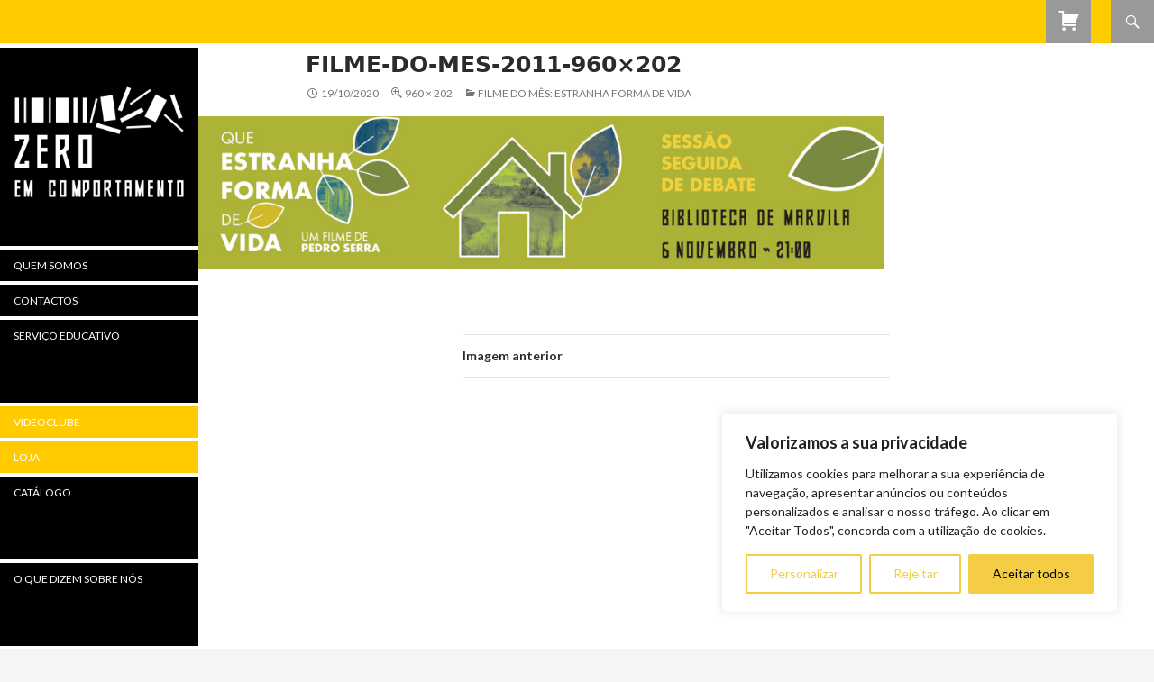

--- FILE ---
content_type: text/html; charset=UTF-8
request_url: https://zeroemcomportamento.org/filme-do-mes-estranha-forma-de-vida/filme-do-mes-2011-960x202/
body_size: 21444
content:
<!DOCTYPE html>
<!--[if IE 7]>
<html class="ie ie7" lang="pt-PT">
<![endif]-->
<!--[if IE 8]>
<html class="ie ie8" lang="pt-PT">
<![endif]-->
<!--[if !(IE 7) | !(IE 8) ]><!-->
<html lang="pt-PT">
<!--<![endif]-->
<head>
	<meta charset="UTF-8">
	<meta name="viewport" content="width=device-width">
	<title></title>
	<link rel="profile" href="http://gmpg.org/xfn/11">
	<link rel="pingback" href="https://zeroemcomportamento.org/xmlrpc.php">
	<!--[if lt IE 9]>
	<script src="https://zeroemcomportamento.org/wp-content/themes/zero/js/html5.js"></script>
	<![endif]-->
	<meta name='robots' content='max-image-preview:large' />
<link rel='dns-prefetch' href='//fonts.googleapis.com' />
<link rel="alternate" type="application/rss+xml" title="Zero em Comportamento &raquo; Feed" href="https://zeroemcomportamento.org/feed/" />
<link rel="alternate" type="application/rss+xml" title="Zero em Comportamento &raquo; Feed de comentários" href="https://zeroemcomportamento.org/comments/feed/" />
<link rel="alternate" title="oEmbed (JSON)" type="application/json+oembed" href="https://zeroemcomportamento.org/wp-json/oembed/1.0/embed?url=https%3A%2F%2Fzeroemcomportamento.org%2Ffilme-do-mes-estranha-forma-de-vida%2Ffilme-do-mes-2011-960x202%2F" />
<link rel="alternate" title="oEmbed (XML)" type="text/xml+oembed" href="https://zeroemcomportamento.org/wp-json/oembed/1.0/embed?url=https%3A%2F%2Fzeroemcomportamento.org%2Ffilme-do-mes-estranha-forma-de-vida%2Ffilme-do-mes-2011-960x202%2F&#038;format=xml" />
<style id='wp-img-auto-sizes-contain-inline-css' type='text/css'>
img:is([sizes=auto i],[sizes^="auto," i]){contain-intrinsic-size:3000px 1500px}
/*# sourceURL=wp-img-auto-sizes-contain-inline-css */
</style>
<style id='wp-emoji-styles-inline-css' type='text/css'>

	img.wp-smiley, img.emoji {
		display: inline !important;
		border: none !important;
		box-shadow: none !important;
		height: 1em !important;
		width: 1em !important;
		margin: 0 0.07em !important;
		vertical-align: -0.1em !important;
		background: none !important;
		padding: 0 !important;
	}
/*# sourceURL=wp-emoji-styles-inline-css */
</style>
<style id='wp-block-library-inline-css' type='text/css'>
:root{--wp-block-synced-color:#7a00df;--wp-block-synced-color--rgb:122,0,223;--wp-bound-block-color:var(--wp-block-synced-color);--wp-editor-canvas-background:#ddd;--wp-admin-theme-color:#007cba;--wp-admin-theme-color--rgb:0,124,186;--wp-admin-theme-color-darker-10:#006ba1;--wp-admin-theme-color-darker-10--rgb:0,107,160.5;--wp-admin-theme-color-darker-20:#005a87;--wp-admin-theme-color-darker-20--rgb:0,90,135;--wp-admin-border-width-focus:2px}@media (min-resolution:192dpi){:root{--wp-admin-border-width-focus:1.5px}}.wp-element-button{cursor:pointer}:root .has-very-light-gray-background-color{background-color:#eee}:root .has-very-dark-gray-background-color{background-color:#313131}:root .has-very-light-gray-color{color:#eee}:root .has-very-dark-gray-color{color:#313131}:root .has-vivid-green-cyan-to-vivid-cyan-blue-gradient-background{background:linear-gradient(135deg,#00d084,#0693e3)}:root .has-purple-crush-gradient-background{background:linear-gradient(135deg,#34e2e4,#4721fb 50%,#ab1dfe)}:root .has-hazy-dawn-gradient-background{background:linear-gradient(135deg,#faaca8,#dad0ec)}:root .has-subdued-olive-gradient-background{background:linear-gradient(135deg,#fafae1,#67a671)}:root .has-atomic-cream-gradient-background{background:linear-gradient(135deg,#fdd79a,#004a59)}:root .has-nightshade-gradient-background{background:linear-gradient(135deg,#330968,#31cdcf)}:root .has-midnight-gradient-background{background:linear-gradient(135deg,#020381,#2874fc)}:root{--wp--preset--font-size--normal:16px;--wp--preset--font-size--huge:42px}.has-regular-font-size{font-size:1em}.has-larger-font-size{font-size:2.625em}.has-normal-font-size{font-size:var(--wp--preset--font-size--normal)}.has-huge-font-size{font-size:var(--wp--preset--font-size--huge)}.has-text-align-center{text-align:center}.has-text-align-left{text-align:left}.has-text-align-right{text-align:right}.has-fit-text{white-space:nowrap!important}#end-resizable-editor-section{display:none}.aligncenter{clear:both}.items-justified-left{justify-content:flex-start}.items-justified-center{justify-content:center}.items-justified-right{justify-content:flex-end}.items-justified-space-between{justify-content:space-between}.screen-reader-text{border:0;clip-path:inset(50%);height:1px;margin:-1px;overflow:hidden;padding:0;position:absolute;width:1px;word-wrap:normal!important}.screen-reader-text:focus{background-color:#ddd;clip-path:none;color:#444;display:block;font-size:1em;height:auto;left:5px;line-height:normal;padding:15px 23px 14px;text-decoration:none;top:5px;width:auto;z-index:100000}html :where(.has-border-color){border-style:solid}html :where([style*=border-top-color]){border-top-style:solid}html :where([style*=border-right-color]){border-right-style:solid}html :where([style*=border-bottom-color]){border-bottom-style:solid}html :where([style*=border-left-color]){border-left-style:solid}html :where([style*=border-width]){border-style:solid}html :where([style*=border-top-width]){border-top-style:solid}html :where([style*=border-right-width]){border-right-style:solid}html :where([style*=border-bottom-width]){border-bottom-style:solid}html :where([style*=border-left-width]){border-left-style:solid}html :where(img[class*=wp-image-]){height:auto;max-width:100%}:where(figure){margin:0 0 1em}html :where(.is-position-sticky){--wp-admin--admin-bar--position-offset:var(--wp-admin--admin-bar--height,0px)}@media screen and (max-width:600px){html :where(.is-position-sticky){--wp-admin--admin-bar--position-offset:0px}}

/*# sourceURL=wp-block-library-inline-css */
</style><link rel='stylesheet' id='wc-blocks-style-css' href='https://zeroemcomportamento.org/wp-content/plugins/woocommerce/assets/client/blocks/wc-blocks.css?ver=wc-10.4.3' type='text/css' media='all' />
<style id='global-styles-inline-css' type='text/css'>
:root{--wp--preset--aspect-ratio--square: 1;--wp--preset--aspect-ratio--4-3: 4/3;--wp--preset--aspect-ratio--3-4: 3/4;--wp--preset--aspect-ratio--3-2: 3/2;--wp--preset--aspect-ratio--2-3: 2/3;--wp--preset--aspect-ratio--16-9: 16/9;--wp--preset--aspect-ratio--9-16: 9/16;--wp--preset--color--black: #000000;--wp--preset--color--cyan-bluish-gray: #abb8c3;--wp--preset--color--white: #ffffff;--wp--preset--color--pale-pink: #f78da7;--wp--preset--color--vivid-red: #cf2e2e;--wp--preset--color--luminous-vivid-orange: #ff6900;--wp--preset--color--luminous-vivid-amber: #fcb900;--wp--preset--color--light-green-cyan: #7bdcb5;--wp--preset--color--vivid-green-cyan: #00d084;--wp--preset--color--pale-cyan-blue: #8ed1fc;--wp--preset--color--vivid-cyan-blue: #0693e3;--wp--preset--color--vivid-purple: #9b51e0;--wp--preset--gradient--vivid-cyan-blue-to-vivid-purple: linear-gradient(135deg,rgb(6,147,227) 0%,rgb(155,81,224) 100%);--wp--preset--gradient--light-green-cyan-to-vivid-green-cyan: linear-gradient(135deg,rgb(122,220,180) 0%,rgb(0,208,130) 100%);--wp--preset--gradient--luminous-vivid-amber-to-luminous-vivid-orange: linear-gradient(135deg,rgb(252,185,0) 0%,rgb(255,105,0) 100%);--wp--preset--gradient--luminous-vivid-orange-to-vivid-red: linear-gradient(135deg,rgb(255,105,0) 0%,rgb(207,46,46) 100%);--wp--preset--gradient--very-light-gray-to-cyan-bluish-gray: linear-gradient(135deg,rgb(238,238,238) 0%,rgb(169,184,195) 100%);--wp--preset--gradient--cool-to-warm-spectrum: linear-gradient(135deg,rgb(74,234,220) 0%,rgb(151,120,209) 20%,rgb(207,42,186) 40%,rgb(238,44,130) 60%,rgb(251,105,98) 80%,rgb(254,248,76) 100%);--wp--preset--gradient--blush-light-purple: linear-gradient(135deg,rgb(255,206,236) 0%,rgb(152,150,240) 100%);--wp--preset--gradient--blush-bordeaux: linear-gradient(135deg,rgb(254,205,165) 0%,rgb(254,45,45) 50%,rgb(107,0,62) 100%);--wp--preset--gradient--luminous-dusk: linear-gradient(135deg,rgb(255,203,112) 0%,rgb(199,81,192) 50%,rgb(65,88,208) 100%);--wp--preset--gradient--pale-ocean: linear-gradient(135deg,rgb(255,245,203) 0%,rgb(182,227,212) 50%,rgb(51,167,181) 100%);--wp--preset--gradient--electric-grass: linear-gradient(135deg,rgb(202,248,128) 0%,rgb(113,206,126) 100%);--wp--preset--gradient--midnight: linear-gradient(135deg,rgb(2,3,129) 0%,rgb(40,116,252) 100%);--wp--preset--font-size--small: 13px;--wp--preset--font-size--medium: 20px;--wp--preset--font-size--large: 36px;--wp--preset--font-size--x-large: 42px;--wp--preset--spacing--20: 0.44rem;--wp--preset--spacing--30: 0.67rem;--wp--preset--spacing--40: 1rem;--wp--preset--spacing--50: 1.5rem;--wp--preset--spacing--60: 2.25rem;--wp--preset--spacing--70: 3.38rem;--wp--preset--spacing--80: 5.06rem;--wp--preset--shadow--natural: 6px 6px 9px rgba(0, 0, 0, 0.2);--wp--preset--shadow--deep: 12px 12px 50px rgba(0, 0, 0, 0.4);--wp--preset--shadow--sharp: 6px 6px 0px rgba(0, 0, 0, 0.2);--wp--preset--shadow--outlined: 6px 6px 0px -3px rgb(255, 255, 255), 6px 6px rgb(0, 0, 0);--wp--preset--shadow--crisp: 6px 6px 0px rgb(0, 0, 0);}:where(.is-layout-flex){gap: 0.5em;}:where(.is-layout-grid){gap: 0.5em;}body .is-layout-flex{display: flex;}.is-layout-flex{flex-wrap: wrap;align-items: center;}.is-layout-flex > :is(*, div){margin: 0;}body .is-layout-grid{display: grid;}.is-layout-grid > :is(*, div){margin: 0;}:where(.wp-block-columns.is-layout-flex){gap: 2em;}:where(.wp-block-columns.is-layout-grid){gap: 2em;}:where(.wp-block-post-template.is-layout-flex){gap: 1.25em;}:where(.wp-block-post-template.is-layout-grid){gap: 1.25em;}.has-black-color{color: var(--wp--preset--color--black) !important;}.has-cyan-bluish-gray-color{color: var(--wp--preset--color--cyan-bluish-gray) !important;}.has-white-color{color: var(--wp--preset--color--white) !important;}.has-pale-pink-color{color: var(--wp--preset--color--pale-pink) !important;}.has-vivid-red-color{color: var(--wp--preset--color--vivid-red) !important;}.has-luminous-vivid-orange-color{color: var(--wp--preset--color--luminous-vivid-orange) !important;}.has-luminous-vivid-amber-color{color: var(--wp--preset--color--luminous-vivid-amber) !important;}.has-light-green-cyan-color{color: var(--wp--preset--color--light-green-cyan) !important;}.has-vivid-green-cyan-color{color: var(--wp--preset--color--vivid-green-cyan) !important;}.has-pale-cyan-blue-color{color: var(--wp--preset--color--pale-cyan-blue) !important;}.has-vivid-cyan-blue-color{color: var(--wp--preset--color--vivid-cyan-blue) !important;}.has-vivid-purple-color{color: var(--wp--preset--color--vivid-purple) !important;}.has-black-background-color{background-color: var(--wp--preset--color--black) !important;}.has-cyan-bluish-gray-background-color{background-color: var(--wp--preset--color--cyan-bluish-gray) !important;}.has-white-background-color{background-color: var(--wp--preset--color--white) !important;}.has-pale-pink-background-color{background-color: var(--wp--preset--color--pale-pink) !important;}.has-vivid-red-background-color{background-color: var(--wp--preset--color--vivid-red) !important;}.has-luminous-vivid-orange-background-color{background-color: var(--wp--preset--color--luminous-vivid-orange) !important;}.has-luminous-vivid-amber-background-color{background-color: var(--wp--preset--color--luminous-vivid-amber) !important;}.has-light-green-cyan-background-color{background-color: var(--wp--preset--color--light-green-cyan) !important;}.has-vivid-green-cyan-background-color{background-color: var(--wp--preset--color--vivid-green-cyan) !important;}.has-pale-cyan-blue-background-color{background-color: var(--wp--preset--color--pale-cyan-blue) !important;}.has-vivid-cyan-blue-background-color{background-color: var(--wp--preset--color--vivid-cyan-blue) !important;}.has-vivid-purple-background-color{background-color: var(--wp--preset--color--vivid-purple) !important;}.has-black-border-color{border-color: var(--wp--preset--color--black) !important;}.has-cyan-bluish-gray-border-color{border-color: var(--wp--preset--color--cyan-bluish-gray) !important;}.has-white-border-color{border-color: var(--wp--preset--color--white) !important;}.has-pale-pink-border-color{border-color: var(--wp--preset--color--pale-pink) !important;}.has-vivid-red-border-color{border-color: var(--wp--preset--color--vivid-red) !important;}.has-luminous-vivid-orange-border-color{border-color: var(--wp--preset--color--luminous-vivid-orange) !important;}.has-luminous-vivid-amber-border-color{border-color: var(--wp--preset--color--luminous-vivid-amber) !important;}.has-light-green-cyan-border-color{border-color: var(--wp--preset--color--light-green-cyan) !important;}.has-vivid-green-cyan-border-color{border-color: var(--wp--preset--color--vivid-green-cyan) !important;}.has-pale-cyan-blue-border-color{border-color: var(--wp--preset--color--pale-cyan-blue) !important;}.has-vivid-cyan-blue-border-color{border-color: var(--wp--preset--color--vivid-cyan-blue) !important;}.has-vivid-purple-border-color{border-color: var(--wp--preset--color--vivid-purple) !important;}.has-vivid-cyan-blue-to-vivid-purple-gradient-background{background: var(--wp--preset--gradient--vivid-cyan-blue-to-vivid-purple) !important;}.has-light-green-cyan-to-vivid-green-cyan-gradient-background{background: var(--wp--preset--gradient--light-green-cyan-to-vivid-green-cyan) !important;}.has-luminous-vivid-amber-to-luminous-vivid-orange-gradient-background{background: var(--wp--preset--gradient--luminous-vivid-amber-to-luminous-vivid-orange) !important;}.has-luminous-vivid-orange-to-vivid-red-gradient-background{background: var(--wp--preset--gradient--luminous-vivid-orange-to-vivid-red) !important;}.has-very-light-gray-to-cyan-bluish-gray-gradient-background{background: var(--wp--preset--gradient--very-light-gray-to-cyan-bluish-gray) !important;}.has-cool-to-warm-spectrum-gradient-background{background: var(--wp--preset--gradient--cool-to-warm-spectrum) !important;}.has-blush-light-purple-gradient-background{background: var(--wp--preset--gradient--blush-light-purple) !important;}.has-blush-bordeaux-gradient-background{background: var(--wp--preset--gradient--blush-bordeaux) !important;}.has-luminous-dusk-gradient-background{background: var(--wp--preset--gradient--luminous-dusk) !important;}.has-pale-ocean-gradient-background{background: var(--wp--preset--gradient--pale-ocean) !important;}.has-electric-grass-gradient-background{background: var(--wp--preset--gradient--electric-grass) !important;}.has-midnight-gradient-background{background: var(--wp--preset--gradient--midnight) !important;}.has-small-font-size{font-size: var(--wp--preset--font-size--small) !important;}.has-medium-font-size{font-size: var(--wp--preset--font-size--medium) !important;}.has-large-font-size{font-size: var(--wp--preset--font-size--large) !important;}.has-x-large-font-size{font-size: var(--wp--preset--font-size--x-large) !important;}
/*# sourceURL=global-styles-inline-css */
</style>

<style id='classic-theme-styles-inline-css' type='text/css'>
/*! This file is auto-generated */
.wp-block-button__link{color:#fff;background-color:#32373c;border-radius:9999px;box-shadow:none;text-decoration:none;padding:calc(.667em + 2px) calc(1.333em + 2px);font-size:1.125em}.wp-block-file__button{background:#32373c;color:#fff;text-decoration:none}
/*# sourceURL=/wp-includes/css/classic-themes.min.css */
</style>
<link rel='stylesheet' id='woocommerce-layout-css' href='https://zeroemcomportamento.org/wp-content/plugins/woocommerce/assets/css/woocommerce-layout.css?ver=10.4.3' type='text/css' media='all' />
<link rel='stylesheet' id='woocommerce-smallscreen-css' href='https://zeroemcomportamento.org/wp-content/plugins/woocommerce/assets/css/woocommerce-smallscreen.css?ver=10.4.3' type='text/css' media='only screen and (max-width: 768px)' />
<link rel='stylesheet' id='woocommerce-general-css' href='https://zeroemcomportamento.org/wp-content/plugins/woocommerce/assets/css/woocommerce.css?ver=10.4.3' type='text/css' media='all' />
<style id='woocommerce-inline-inline-css' type='text/css'>
.woocommerce form .form-row .required { visibility: visible; }
/*# sourceURL=woocommerce-inline-inline-css */
</style>
<link rel='stylesheet' id='twentyfourteen-lato-css' href='//fonts.googleapis.com/css?family=Lato%3A300%2C400%2C700%2C900%2C300italic%2C400italic%2C700italic' type='text/css' media='all' />
<link rel='stylesheet' id='genericons-css' href='https://zeroemcomportamento.org/wp-content/themes/zero/genericons/genericons.css?ver=3.0.2' type='text/css' media='all' />
<link rel='stylesheet' id='twentyfourteen-style-css' href='https://zeroemcomportamento.org/wp-content/themes/zero/style.css?ver=6.9' type='text/css' media='all' />
<script type="text/javascript" id="cookie-law-info-js-extra">
/* <![CDATA[ */
var _ckyConfig = {"_ipData":[],"_assetsURL":"https://zeroemcomportamento.org/wp-content/plugins/cookie-law-info/lite/frontend/images/","_publicURL":"https://zeroemcomportamento.org","_expiry":"365","_categories":[{"name":"Necess\u00e1rio","slug":"necessary","isNecessary":true,"ccpaDoNotSell":true,"cookies":[],"active":true,"defaultConsent":{"gdpr":true,"ccpa":true}},{"name":"Funcional","slug":"functional","isNecessary":false,"ccpaDoNotSell":true,"cookies":[],"active":true,"defaultConsent":{"gdpr":false,"ccpa":false}},{"name":"Analytics","slug":"analytics","isNecessary":false,"ccpaDoNotSell":true,"cookies":[],"active":true,"defaultConsent":{"gdpr":false,"ccpa":false}},{"name":"Desempenho","slug":"performance","isNecessary":false,"ccpaDoNotSell":true,"cookies":[],"active":true,"defaultConsent":{"gdpr":false,"ccpa":false}},{"name":"An\u00fancio","slug":"advertisement","isNecessary":false,"ccpaDoNotSell":true,"cookies":[],"active":true,"defaultConsent":{"gdpr":false,"ccpa":false}}],"_activeLaw":"gdpr","_rootDomain":"","_block":"1","_showBanner":"1","_bannerConfig":{"settings":{"type":"box","preferenceCenterType":"popup","position":"bottom-right","applicableLaw":"gdpr"},"behaviours":{"reloadBannerOnAccept":false,"loadAnalyticsByDefault":false,"animations":{"onLoad":"animate","onHide":"sticky"}},"config":{"revisitConsent":{"status":true,"tag":"revisit-consent","position":"bottom-left","meta":{"url":"#"},"styles":{"background-color":"#f4cd44"},"elements":{"title":{"type":"text","tag":"revisit-consent-title","status":true,"styles":{"color":"#0056a7"}}}},"preferenceCenter":{"toggle":{"status":true,"tag":"detail-category-toggle","type":"toggle","states":{"active":{"styles":{"background-color":"#1863DC"}},"inactive":{"styles":{"background-color":"#D0D5D2"}}}}},"categoryPreview":{"status":false,"toggle":{"status":true,"tag":"detail-category-preview-toggle","type":"toggle","states":{"active":{"styles":{"background-color":"#1863DC"}},"inactive":{"styles":{"background-color":"#D0D5D2"}}}}},"videoPlaceholder":{"status":true,"styles":{"background-color":"#000000","border-color":"#000000","color":"#ffffff"}},"readMore":{"status":false,"tag":"readmore-button","type":"link","meta":{"noFollow":true,"newTab":true},"styles":{"color":"#f4cd44","background-color":"transparent","border-color":"transparent"}},"showMore":{"status":true,"tag":"show-desc-button","type":"button","styles":{"color":"#1863DC"}},"showLess":{"status":true,"tag":"hide-desc-button","type":"button","styles":{"color":"#1863DC"}},"alwaysActive":{"status":true,"tag":"always-active","styles":{"color":"#008000"}},"manualLinks":{"status":true,"tag":"manual-links","type":"link","styles":{"color":"#1863DC"}},"auditTable":{"status":true},"optOption":{"status":true,"toggle":{"status":true,"tag":"optout-option-toggle","type":"toggle","states":{"active":{"styles":{"background-color":"#1863dc"}},"inactive":{"styles":{"background-color":"#FFFFFF"}}}}}}},"_version":"3.3.9.1","_logConsent":"1","_tags":[{"tag":"accept-button","styles":{"color":"#000","background-color":"#f4cd44","border-color":"#f4cd44"}},{"tag":"reject-button","styles":{"color":"#f4cd44","background-color":"transparent","border-color":"#f4cd44"}},{"tag":"settings-button","styles":{"color":"#f4cd44","background-color":"transparent","border-color":"#f4cd44"}},{"tag":"readmore-button","styles":{"color":"#f4cd44","background-color":"transparent","border-color":"transparent"}},{"tag":"donotsell-button","styles":{"color":"#1863DC","background-color":"transparent","border-color":"transparent"}},{"tag":"show-desc-button","styles":{"color":"#1863DC"}},{"tag":"hide-desc-button","styles":{"color":"#1863DC"}},{"tag":"cky-always-active","styles":[]},{"tag":"cky-link","styles":[]},{"tag":"accept-button","styles":{"color":"#000","background-color":"#f4cd44","border-color":"#f4cd44"}},{"tag":"revisit-consent","styles":{"background-color":"#f4cd44"}}],"_shortCodes":[{"key":"cky_readmore","content":"\u003Ca href=\"#\" class=\"cky-policy\" aria-label=\"Pol\u00edtica de Cookies\" target=\"_blank\" rel=\"noopener\" data-cky-tag=\"readmore-button\"\u003EPol\u00edtica de Cookies\u003C/a\u003E","tag":"readmore-button","status":false,"attributes":{"rel":"nofollow","target":"_blank"}},{"key":"cky_show_desc","content":"\u003Cbutton class=\"cky-show-desc-btn\" data-cky-tag=\"show-desc-button\" aria-label=\"Mostrar mais\"\u003EMostrar mais\u003C/button\u003E","tag":"show-desc-button","status":true,"attributes":[]},{"key":"cky_hide_desc","content":"\u003Cbutton class=\"cky-show-desc-btn\" data-cky-tag=\"hide-desc-button\" aria-label=\"Mostrar menos\"\u003EMostrar menos\u003C/button\u003E","tag":"hide-desc-button","status":true,"attributes":[]},{"key":"cky_optout_show_desc","content":"[cky_optout_show_desc]","tag":"optout-show-desc-button","status":true,"attributes":[]},{"key":"cky_optout_hide_desc","content":"[cky_optout_hide_desc]","tag":"optout-hide-desc-button","status":true,"attributes":[]},{"key":"cky_category_toggle_label","content":"[cky_{{status}}_category_label] [cky_preference_{{category_slug}}_title]","tag":"","status":true,"attributes":[]},{"key":"cky_enable_category_label","content":"Ativar","tag":"","status":true,"attributes":[]},{"key":"cky_disable_category_label","content":"Desativar","tag":"","status":true,"attributes":[]},{"key":"cky_video_placeholder","content":"\u003Cdiv class=\"video-placeholder-normal\" data-cky-tag=\"video-placeholder\" id=\"[UNIQUEID]\"\u003E\u003Cp class=\"video-placeholder-text-normal\" data-cky-tag=\"placeholder-title\"\u003EPor favor, aceite o consentimento do cookie\u003C/p\u003E\u003C/div\u003E","tag":"","status":true,"attributes":[]},{"key":"cky_enable_optout_label","content":"Ativar","tag":"","status":true,"attributes":[]},{"key":"cky_disable_optout_label","content":"Desativar","tag":"","status":true,"attributes":[]},{"key":"cky_optout_toggle_label","content":"[cky_{{status}}_optout_label] [cky_optout_option_title]","tag":"","status":true,"attributes":[]},{"key":"cky_optout_option_title","content":"N\u00e3o Vendam ou Partilhem a Minha Informa\u00e7\u00e3o Pessoal","tag":"","status":true,"attributes":[]},{"key":"cky_optout_close_label","content":"Fechar","tag":"","status":true,"attributes":[]},{"key":"cky_preference_close_label","content":"Fechar","tag":"","status":true,"attributes":[]}],"_rtl":"","_language":"pt","_providersToBlock":[]};
var _ckyStyles = {"css":".cky-overlay{background: #000000; opacity: 0.4; position: fixed; top: 0; left: 0; width: 100%; height: 100%; z-index: 99999999;}.cky-hide{display: none;}.cky-btn-revisit-wrapper{display: flex; align-items: center; justify-content: center; background: #0056a7; width: 45px; height: 45px; border-radius: 50%; position: fixed; z-index: 999999; cursor: pointer;}.cky-revisit-bottom-left{bottom: 15px; left: 15px;}.cky-revisit-bottom-right{bottom: 15px; right: 15px;}.cky-btn-revisit-wrapper .cky-btn-revisit{display: flex; align-items: center; justify-content: center; background: none; border: none; cursor: pointer; position: relative; margin: 0; padding: 0;}.cky-btn-revisit-wrapper .cky-btn-revisit img{max-width: fit-content; margin: 0; height: 30px; width: 30px;}.cky-revisit-bottom-left:hover::before{content: attr(data-tooltip); position: absolute; background: #4e4b66; color: #ffffff; left: calc(100% + 7px); font-size: 12px; line-height: 16px; width: max-content; padding: 4px 8px; border-radius: 4px;}.cky-revisit-bottom-left:hover::after{position: absolute; content: \"\"; border: 5px solid transparent; left: calc(100% + 2px); border-left-width: 0; border-right-color: #4e4b66;}.cky-revisit-bottom-right:hover::before{content: attr(data-tooltip); position: absolute; background: #4e4b66; color: #ffffff; right: calc(100% + 7px); font-size: 12px; line-height: 16px; width: max-content; padding: 4px 8px; border-radius: 4px;}.cky-revisit-bottom-right:hover::after{position: absolute; content: \"\"; border: 5px solid transparent; right: calc(100% + 2px); border-right-width: 0; border-left-color: #4e4b66;}.cky-revisit-hide{display: none;}.cky-consent-container{position: fixed; width: 440px; box-sizing: border-box; z-index: 9999999; border-radius: 6px;}.cky-consent-container .cky-consent-bar{background: #ffffff; border: 1px solid; padding: 20px 26px; box-shadow: 0 -1px 10px 0 #acabab4d; border-radius: 6px;}.cky-box-bottom-left{bottom: 40px; left: 40px;}.cky-box-bottom-right{bottom: 40px; right: 40px;}.cky-box-top-left{top: 40px; left: 40px;}.cky-box-top-right{top: 40px; right: 40px;}.cky-custom-brand-logo-wrapper .cky-custom-brand-logo{width: 100px; height: auto; margin: 0 0 12px 0;}.cky-notice .cky-title{color: #212121; font-weight: 700; font-size: 18px; line-height: 24px; margin: 0 0 12px 0;}.cky-notice-des *,.cky-preference-content-wrapper *,.cky-accordion-header-des *,.cky-gpc-wrapper .cky-gpc-desc *{font-size: 14px;}.cky-notice-des{color: #212121; font-size: 14px; line-height: 24px; font-weight: 400;}.cky-notice-des img{height: 25px; width: 25px;}.cky-consent-bar .cky-notice-des p,.cky-gpc-wrapper .cky-gpc-desc p,.cky-preference-body-wrapper .cky-preference-content-wrapper p,.cky-accordion-header-wrapper .cky-accordion-header-des p,.cky-cookie-des-table li div:last-child p{color: inherit; margin-top: 0; overflow-wrap: break-word;}.cky-notice-des P:last-child,.cky-preference-content-wrapper p:last-child,.cky-cookie-des-table li div:last-child p:last-child,.cky-gpc-wrapper .cky-gpc-desc p:last-child{margin-bottom: 0;}.cky-notice-des a.cky-policy,.cky-notice-des button.cky-policy{font-size: 14px; color: #1863dc; white-space: nowrap; cursor: pointer; background: transparent; border: 1px solid; text-decoration: underline;}.cky-notice-des button.cky-policy{padding: 0;}.cky-notice-des a.cky-policy:focus-visible,.cky-notice-des button.cky-policy:focus-visible,.cky-preference-content-wrapper .cky-show-desc-btn:focus-visible,.cky-accordion-header .cky-accordion-btn:focus-visible,.cky-preference-header .cky-btn-close:focus-visible,.cky-switch input[type=\"checkbox\"]:focus-visible,.cky-footer-wrapper a:focus-visible,.cky-btn:focus-visible{outline: 2px solid #1863dc; outline-offset: 2px;}.cky-btn:focus:not(:focus-visible),.cky-accordion-header .cky-accordion-btn:focus:not(:focus-visible),.cky-preference-content-wrapper .cky-show-desc-btn:focus:not(:focus-visible),.cky-btn-revisit-wrapper .cky-btn-revisit:focus:not(:focus-visible),.cky-preference-header .cky-btn-close:focus:not(:focus-visible),.cky-consent-bar .cky-banner-btn-close:focus:not(:focus-visible){outline: 0;}button.cky-show-desc-btn:not(:hover):not(:active){color: #1863dc; background: transparent;}button.cky-accordion-btn:not(:hover):not(:active),button.cky-banner-btn-close:not(:hover):not(:active),button.cky-btn-revisit:not(:hover):not(:active),button.cky-btn-close:not(:hover):not(:active){background: transparent;}.cky-consent-bar button:hover,.cky-modal.cky-modal-open button:hover,.cky-consent-bar button:focus,.cky-modal.cky-modal-open button:focus{text-decoration: none;}.cky-notice-btn-wrapper{display: flex; justify-content: flex-start; align-items: center; flex-wrap: wrap; margin-top: 16px;}.cky-notice-btn-wrapper .cky-btn{text-shadow: none; box-shadow: none;}.cky-btn{flex: auto; max-width: 100%; font-size: 14px; font-family: inherit; line-height: 24px; padding: 8px; font-weight: 500; margin: 0 8px 0 0; border-radius: 2px; cursor: pointer; text-align: center; text-transform: none; min-height: 0;}.cky-btn:hover{opacity: 0.8;}.cky-btn-customize{color: #1863dc; background: transparent; border: 2px solid #1863dc;}.cky-btn-reject{color: #1863dc; background: transparent; border: 2px solid #1863dc;}.cky-btn-accept{background: #1863dc; color: #ffffff; border: 2px solid #1863dc;}.cky-btn:last-child{margin-right: 0;}@media (max-width: 576px){.cky-box-bottom-left{bottom: 0; left: 0;}.cky-box-bottom-right{bottom: 0; right: 0;}.cky-box-top-left{top: 0; left: 0;}.cky-box-top-right{top: 0; right: 0;}}@media (max-width: 440px){.cky-box-bottom-left, .cky-box-bottom-right, .cky-box-top-left, .cky-box-top-right{width: 100%; max-width: 100%;}.cky-consent-container .cky-consent-bar{padding: 20px 0;}.cky-custom-brand-logo-wrapper, .cky-notice .cky-title, .cky-notice-des, .cky-notice-btn-wrapper{padding: 0 24px;}.cky-notice-des{max-height: 40vh; overflow-y: scroll;}.cky-notice-btn-wrapper{flex-direction: column; margin-top: 0;}.cky-btn{width: 100%; margin: 10px 0 0 0;}.cky-notice-btn-wrapper .cky-btn-customize{order: 2;}.cky-notice-btn-wrapper .cky-btn-reject{order: 3;}.cky-notice-btn-wrapper .cky-btn-accept{order: 1; margin-top: 16px;}}@media (max-width: 352px){.cky-notice .cky-title{font-size: 16px;}.cky-notice-des *{font-size: 12px;}.cky-notice-des, .cky-btn{font-size: 12px;}}.cky-modal.cky-modal-open{display: flex; visibility: visible; -webkit-transform: translate(-50%, -50%); -moz-transform: translate(-50%, -50%); -ms-transform: translate(-50%, -50%); -o-transform: translate(-50%, -50%); transform: translate(-50%, -50%); top: 50%; left: 50%; transition: all 1s ease;}.cky-modal{box-shadow: 0 32px 68px rgba(0, 0, 0, 0.3); margin: 0 auto; position: fixed; max-width: 100%; background: #ffffff; top: 50%; box-sizing: border-box; border-radius: 6px; z-index: 999999999; color: #212121; -webkit-transform: translate(-50%, 100%); -moz-transform: translate(-50%, 100%); -ms-transform: translate(-50%, 100%); -o-transform: translate(-50%, 100%); transform: translate(-50%, 100%); visibility: hidden; transition: all 0s ease;}.cky-preference-center{max-height: 79vh; overflow: hidden; width: 845px; overflow: hidden; flex: 1 1 0; display: flex; flex-direction: column; border-radius: 6px;}.cky-preference-header{display: flex; align-items: center; justify-content: space-between; padding: 22px 24px; border-bottom: 1px solid;}.cky-preference-header .cky-preference-title{font-size: 18px; font-weight: 700; line-height: 24px;}.cky-preference-header .cky-btn-close{margin: 0; cursor: pointer; vertical-align: middle; padding: 0; background: none; border: none; width: auto; height: auto; min-height: 0; line-height: 0; text-shadow: none; box-shadow: none;}.cky-preference-header .cky-btn-close img{margin: 0; height: 10px; width: 10px;}.cky-preference-body-wrapper{padding: 0 24px; flex: 1; overflow: auto; box-sizing: border-box;}.cky-preference-content-wrapper,.cky-gpc-wrapper .cky-gpc-desc{font-size: 14px; line-height: 24px; font-weight: 400; padding: 12px 0;}.cky-preference-content-wrapper{border-bottom: 1px solid;}.cky-preference-content-wrapper img{height: 25px; width: 25px;}.cky-preference-content-wrapper .cky-show-desc-btn{font-size: 14px; font-family: inherit; color: #1863dc; text-decoration: none; line-height: 24px; padding: 0; margin: 0; white-space: nowrap; cursor: pointer; background: transparent; border-color: transparent; text-transform: none; min-height: 0; text-shadow: none; box-shadow: none;}.cky-accordion-wrapper{margin-bottom: 10px;}.cky-accordion{border-bottom: 1px solid;}.cky-accordion:last-child{border-bottom: none;}.cky-accordion .cky-accordion-item{display: flex; margin-top: 10px;}.cky-accordion .cky-accordion-body{display: none;}.cky-accordion.cky-accordion-active .cky-accordion-body{display: block; padding: 0 22px; margin-bottom: 16px;}.cky-accordion-header-wrapper{cursor: pointer; width: 100%;}.cky-accordion-item .cky-accordion-header{display: flex; justify-content: space-between; align-items: center;}.cky-accordion-header .cky-accordion-btn{font-size: 16px; font-family: inherit; color: #212121; line-height: 24px; background: none; border: none; font-weight: 700; padding: 0; margin: 0; cursor: pointer; text-transform: none; min-height: 0; text-shadow: none; box-shadow: none;}.cky-accordion-header .cky-always-active{color: #008000; font-weight: 600; line-height: 24px; font-size: 14px;}.cky-accordion-header-des{font-size: 14px; line-height: 24px; margin: 10px 0 16px 0;}.cky-accordion-chevron{margin-right: 22px; position: relative; cursor: pointer;}.cky-accordion-chevron-hide{display: none;}.cky-accordion .cky-accordion-chevron i::before{content: \"\"; position: absolute; border-right: 1.4px solid; border-bottom: 1.4px solid; border-color: inherit; height: 6px; width: 6px; -webkit-transform: rotate(-45deg); -moz-transform: rotate(-45deg); -ms-transform: rotate(-45deg); -o-transform: rotate(-45deg); transform: rotate(-45deg); transition: all 0.2s ease-in-out; top: 8px;}.cky-accordion.cky-accordion-active .cky-accordion-chevron i::before{-webkit-transform: rotate(45deg); -moz-transform: rotate(45deg); -ms-transform: rotate(45deg); -o-transform: rotate(45deg); transform: rotate(45deg);}.cky-audit-table{background: #f4f4f4; border-radius: 6px;}.cky-audit-table .cky-empty-cookies-text{color: inherit; font-size: 12px; line-height: 24px; margin: 0; padding: 10px;}.cky-audit-table .cky-cookie-des-table{font-size: 12px; line-height: 24px; font-weight: normal; padding: 15px 10px; border-bottom: 1px solid; border-bottom-color: inherit; margin: 0;}.cky-audit-table .cky-cookie-des-table:last-child{border-bottom: none;}.cky-audit-table .cky-cookie-des-table li{list-style-type: none; display: flex; padding: 3px 0;}.cky-audit-table .cky-cookie-des-table li:first-child{padding-top: 0;}.cky-cookie-des-table li div:first-child{width: 100px; font-weight: 600; word-break: break-word; word-wrap: break-word;}.cky-cookie-des-table li div:last-child{flex: 1; word-break: break-word; word-wrap: break-word; margin-left: 8px;}.cky-footer-shadow{display: block; width: 100%; height: 40px; background: linear-gradient(180deg, rgba(255, 255, 255, 0) 0%, #ffffff 100%); position: absolute; bottom: calc(100% - 1px);}.cky-footer-wrapper{position: relative;}.cky-prefrence-btn-wrapper{display: flex; flex-wrap: wrap; align-items: center; justify-content: center; padding: 22px 24px; border-top: 1px solid;}.cky-prefrence-btn-wrapper .cky-btn{flex: auto; max-width: 100%; text-shadow: none; box-shadow: none;}.cky-btn-preferences{color: #1863dc; background: transparent; border: 2px solid #1863dc;}.cky-preference-header,.cky-preference-body-wrapper,.cky-preference-content-wrapper,.cky-accordion-wrapper,.cky-accordion,.cky-accordion-wrapper,.cky-footer-wrapper,.cky-prefrence-btn-wrapper{border-color: inherit;}@media (max-width: 845px){.cky-modal{max-width: calc(100% - 16px);}}@media (max-width: 576px){.cky-modal{max-width: 100%;}.cky-preference-center{max-height: 100vh;}.cky-prefrence-btn-wrapper{flex-direction: column;}.cky-accordion.cky-accordion-active .cky-accordion-body{padding-right: 0;}.cky-prefrence-btn-wrapper .cky-btn{width: 100%; margin: 10px 0 0 0;}.cky-prefrence-btn-wrapper .cky-btn-reject{order: 3;}.cky-prefrence-btn-wrapper .cky-btn-accept{order: 1; margin-top: 0;}.cky-prefrence-btn-wrapper .cky-btn-preferences{order: 2;}}@media (max-width: 425px){.cky-accordion-chevron{margin-right: 15px;}.cky-notice-btn-wrapper{margin-top: 0;}.cky-accordion.cky-accordion-active .cky-accordion-body{padding: 0 15px;}}@media (max-width: 352px){.cky-preference-header .cky-preference-title{font-size: 16px;}.cky-preference-header{padding: 16px 24px;}.cky-preference-content-wrapper *, .cky-accordion-header-des *{font-size: 12px;}.cky-preference-content-wrapper, .cky-preference-content-wrapper .cky-show-more, .cky-accordion-header .cky-always-active, .cky-accordion-header-des, .cky-preference-content-wrapper .cky-show-desc-btn, .cky-notice-des a.cky-policy{font-size: 12px;}.cky-accordion-header .cky-accordion-btn{font-size: 14px;}}.cky-switch{display: flex;}.cky-switch input[type=\"checkbox\"]{position: relative; width: 44px; height: 24px; margin: 0; background: #d0d5d2; -webkit-appearance: none; border-radius: 50px; cursor: pointer; outline: 0; border: none; top: 0;}.cky-switch input[type=\"checkbox\"]:checked{background: #1863dc;}.cky-switch input[type=\"checkbox\"]:before{position: absolute; content: \"\"; height: 20px; width: 20px; left: 2px; bottom: 2px; border-radius: 50%; background-color: white; -webkit-transition: 0.4s; transition: 0.4s; margin: 0;}.cky-switch input[type=\"checkbox\"]:after{display: none;}.cky-switch input[type=\"checkbox\"]:checked:before{-webkit-transform: translateX(20px); -ms-transform: translateX(20px); transform: translateX(20px);}@media (max-width: 425px){.cky-switch input[type=\"checkbox\"]{width: 38px; height: 21px;}.cky-switch input[type=\"checkbox\"]:before{height: 17px; width: 17px;}.cky-switch input[type=\"checkbox\"]:checked:before{-webkit-transform: translateX(17px); -ms-transform: translateX(17px); transform: translateX(17px);}}.cky-consent-bar .cky-banner-btn-close{position: absolute; right: 9px; top: 5px; background: none; border: none; cursor: pointer; padding: 0; margin: 0; min-height: 0; line-height: 0; height: auto; width: auto; text-shadow: none; box-shadow: none;}.cky-consent-bar .cky-banner-btn-close img{height: 9px; width: 9px; margin: 0;}.cky-notice-group{font-size: 14px; line-height: 24px; font-weight: 400; color: #212121;}.cky-notice-btn-wrapper .cky-btn-do-not-sell{font-size: 14px; line-height: 24px; padding: 6px 0; margin: 0; font-weight: 500; background: none; border-radius: 2px; border: none; cursor: pointer; text-align: left; color: #1863dc; background: transparent; border-color: transparent; box-shadow: none; text-shadow: none;}.cky-consent-bar .cky-banner-btn-close:focus-visible,.cky-notice-btn-wrapper .cky-btn-do-not-sell:focus-visible,.cky-opt-out-btn-wrapper .cky-btn:focus-visible,.cky-opt-out-checkbox-wrapper input[type=\"checkbox\"].cky-opt-out-checkbox:focus-visible{outline: 2px solid #1863dc; outline-offset: 2px;}@media (max-width: 440px){.cky-consent-container{width: 100%;}}@media (max-width: 352px){.cky-notice-des a.cky-policy, .cky-notice-btn-wrapper .cky-btn-do-not-sell{font-size: 12px;}}.cky-opt-out-wrapper{padding: 12px 0;}.cky-opt-out-wrapper .cky-opt-out-checkbox-wrapper{display: flex; align-items: center;}.cky-opt-out-checkbox-wrapper .cky-opt-out-checkbox-label{font-size: 16px; font-weight: 700; line-height: 24px; margin: 0 0 0 12px; cursor: pointer;}.cky-opt-out-checkbox-wrapper input[type=\"checkbox\"].cky-opt-out-checkbox{background-color: #ffffff; border: 1px solid black; width: 20px; height: 18.5px; margin: 0; -webkit-appearance: none; position: relative; display: flex; align-items: center; justify-content: center; border-radius: 2px; cursor: pointer;}.cky-opt-out-checkbox-wrapper input[type=\"checkbox\"].cky-opt-out-checkbox:checked{background-color: #1863dc; border: none;}.cky-opt-out-checkbox-wrapper input[type=\"checkbox\"].cky-opt-out-checkbox:checked::after{left: 6px; bottom: 4px; width: 7px; height: 13px; border: solid #ffffff; border-width: 0 3px 3px 0; border-radius: 2px; -webkit-transform: rotate(45deg); -ms-transform: rotate(45deg); transform: rotate(45deg); content: \"\"; position: absolute; box-sizing: border-box;}.cky-opt-out-checkbox-wrapper.cky-disabled .cky-opt-out-checkbox-label,.cky-opt-out-checkbox-wrapper.cky-disabled input[type=\"checkbox\"].cky-opt-out-checkbox{cursor: no-drop;}.cky-gpc-wrapper{margin: 0 0 0 32px;}.cky-footer-wrapper .cky-opt-out-btn-wrapper{display: flex; flex-wrap: wrap; align-items: center; justify-content: center; padding: 22px 24px;}.cky-opt-out-btn-wrapper .cky-btn{flex: auto; max-width: 100%; text-shadow: none; box-shadow: none;}.cky-opt-out-btn-wrapper .cky-btn-cancel{border: 1px solid #dedfe0; background: transparent; color: #858585;}.cky-opt-out-btn-wrapper .cky-btn-confirm{background: #1863dc; color: #ffffff; border: 1px solid #1863dc;}@media (max-width: 352px){.cky-opt-out-checkbox-wrapper .cky-opt-out-checkbox-label{font-size: 14px;}.cky-gpc-wrapper .cky-gpc-desc, .cky-gpc-wrapper .cky-gpc-desc *{font-size: 12px;}.cky-opt-out-checkbox-wrapper input[type=\"checkbox\"].cky-opt-out-checkbox{width: 16px; height: 16px;}.cky-opt-out-checkbox-wrapper input[type=\"checkbox\"].cky-opt-out-checkbox:checked::after{left: 5px; bottom: 4px; width: 3px; height: 9px;}.cky-gpc-wrapper{margin: 0 0 0 28px;}}.video-placeholder-youtube{background-size: 100% 100%; background-position: center; background-repeat: no-repeat; background-color: #b2b0b059; position: relative; display: flex; align-items: center; justify-content: center; max-width: 100%;}.video-placeholder-text-youtube{text-align: center; align-items: center; padding: 10px 16px; background-color: #000000cc; color: #ffffff; border: 1px solid; border-radius: 2px; cursor: pointer;}.video-placeholder-normal{background-image: url(\"/wp-content/plugins/cookie-law-info/lite/frontend/images/placeholder.svg\"); background-size: 80px; background-position: center; background-repeat: no-repeat; background-color: #b2b0b059; position: relative; display: flex; align-items: flex-end; justify-content: center; max-width: 100%;}.video-placeholder-text-normal{align-items: center; padding: 10px 16px; text-align: center; border: 1px solid; border-radius: 2px; cursor: pointer;}.cky-rtl{direction: rtl; text-align: right;}.cky-rtl .cky-banner-btn-close{left: 9px; right: auto;}.cky-rtl .cky-notice-btn-wrapper .cky-btn:last-child{margin-right: 8px;}.cky-rtl .cky-notice-btn-wrapper .cky-btn:first-child{margin-right: 0;}.cky-rtl .cky-notice-btn-wrapper{margin-left: 0; margin-right: 15px;}.cky-rtl .cky-prefrence-btn-wrapper .cky-btn{margin-right: 8px;}.cky-rtl .cky-prefrence-btn-wrapper .cky-btn:first-child{margin-right: 0;}.cky-rtl .cky-accordion .cky-accordion-chevron i::before{border: none; border-left: 1.4px solid; border-top: 1.4px solid; left: 12px;}.cky-rtl .cky-accordion.cky-accordion-active .cky-accordion-chevron i::before{-webkit-transform: rotate(-135deg); -moz-transform: rotate(-135deg); -ms-transform: rotate(-135deg); -o-transform: rotate(-135deg); transform: rotate(-135deg);}@media (max-width: 768px){.cky-rtl .cky-notice-btn-wrapper{margin-right: 0;}}@media (max-width: 576px){.cky-rtl .cky-notice-btn-wrapper .cky-btn:last-child{margin-right: 0;}.cky-rtl .cky-prefrence-btn-wrapper .cky-btn{margin-right: 0;}.cky-rtl .cky-accordion.cky-accordion-active .cky-accordion-body{padding: 0 22px 0 0;}}@media (max-width: 425px){.cky-rtl .cky-accordion.cky-accordion-active .cky-accordion-body{padding: 0 15px 0 0;}}.cky-rtl .cky-opt-out-btn-wrapper .cky-btn{margin-right: 12px;}.cky-rtl .cky-opt-out-btn-wrapper .cky-btn:first-child{margin-right: 0;}.cky-rtl .cky-opt-out-checkbox-wrapper .cky-opt-out-checkbox-label{margin: 0 12px 0 0;}"};
//# sourceURL=cookie-law-info-js-extra
/* ]]> */
</script>
<script type="text/javascript" src="https://zeroemcomportamento.org/wp-content/plugins/cookie-law-info/lite/frontend/js/script.min.js?ver=3.3.9.1" id="cookie-law-info-js"></script>
<script type="text/javascript" src="https://zeroemcomportamento.org/wp-includes/js/jquery/jquery.min.js?ver=3.7.1" id="jquery-core-js"></script>
<script type="text/javascript" src="https://zeroemcomportamento.org/wp-includes/js/jquery/jquery-migrate.min.js?ver=3.4.1" id="jquery-migrate-js"></script>
<script type="text/javascript" src="https://zeroemcomportamento.org/wp-content/plugins/woocommerce/assets/js/jquery-blockui/jquery.blockUI.min.js?ver=2.7.0-wc.10.4.3" id="wc-jquery-blockui-js" defer="defer" data-wp-strategy="defer"></script>
<script type="text/javascript" id="wc-add-to-cart-js-extra">
/* <![CDATA[ */
var wc_add_to_cart_params = {"ajax_url":"/wp-admin/admin-ajax.php","wc_ajax_url":"/?wc-ajax=%%endpoint%%","i18n_view_cart":"Ver carrinho","cart_url":"https://zeroemcomportamento.org/carrinho/","is_cart":"","cart_redirect_after_add":"no"};
//# sourceURL=wc-add-to-cart-js-extra
/* ]]> */
</script>
<script type="text/javascript" src="https://zeroemcomportamento.org/wp-content/plugins/woocommerce/assets/js/frontend/add-to-cart.min.js?ver=10.4.3" id="wc-add-to-cart-js" defer="defer" data-wp-strategy="defer"></script>
<script type="text/javascript" src="https://zeroemcomportamento.org/wp-content/plugins/woocommerce/assets/js/js-cookie/js.cookie.min.js?ver=2.1.4-wc.10.4.3" id="wc-js-cookie-js" defer="defer" data-wp-strategy="defer"></script>
<script type="text/javascript" id="woocommerce-js-extra">
/* <![CDATA[ */
var woocommerce_params = {"ajax_url":"/wp-admin/admin-ajax.php","wc_ajax_url":"/?wc-ajax=%%endpoint%%","i18n_password_show":"Show password","i18n_password_hide":"Hide password"};
//# sourceURL=woocommerce-js-extra
/* ]]> */
</script>
<script type="text/javascript" src="https://zeroemcomportamento.org/wp-content/plugins/woocommerce/assets/js/frontend/woocommerce.min.js?ver=10.4.3" id="woocommerce-js" defer="defer" data-wp-strategy="defer"></script>
<script type="text/javascript" id="WCPAY_ASSETS-js-extra">
/* <![CDATA[ */
var wcpayAssets = {"url":"https://zeroemcomportamento.org/wp-content/plugins/woocommerce-payments/dist/"};
//# sourceURL=WCPAY_ASSETS-js-extra
/* ]]> */
</script>
<script type="text/javascript" src="https://zeroemcomportamento.org/wp-content/themes/zero/js/keyboard-image-navigation.js?ver=20130402" id="twentyfourteen-keyboard-image-navigation-js"></script>
<link rel="https://api.w.org/" href="https://zeroemcomportamento.org/wp-json/" /><link rel="alternate" title="JSON" type="application/json" href="https://zeroemcomportamento.org/wp-json/wp/v2/media/13334" /><link rel="EditURI" type="application/rsd+xml" title="RSD" href="https://zeroemcomportamento.org/xmlrpc.php?rsd" />
<meta name="generator" content="WordPress 6.9" />
<meta name="generator" content="WooCommerce 10.4.3" />
<link rel="canonical" href="https://zeroemcomportamento.org/filme-do-mes-estranha-forma-de-vida/filme-do-mes-2011-960x202/" />
<link rel='shortlink' href='https://zeroemcomportamento.org/?p=13334' />
<style id="cky-style-inline">[data-cky-tag]{visibility:hidden;}</style>	<noscript><style>.woocommerce-product-gallery{ opacity: 1 !important; }</style></noscript>
	
<!-- Meta Pixel Code -->
<script type='text/javascript'>
!function(f,b,e,v,n,t,s){if(f.fbq)return;n=f.fbq=function(){n.callMethod?
n.callMethod.apply(n,arguments):n.queue.push(arguments)};if(!f._fbq)f._fbq=n;
n.push=n;n.loaded=!0;n.version='2.0';n.queue=[];t=b.createElement(e);t.async=!0;
t.src=v;s=b.getElementsByTagName(e)[0];s.parentNode.insertBefore(t,s)}(window,
document,'script','https://connect.facebook.net/en_US/fbevents.js');
</script>
<!-- End Meta Pixel Code -->
<script type='text/javascript'>var url = window.location.origin + '?ob=open-bridge';
            fbq('set', 'openbridge', '539217677924732', url);
fbq('init', '539217677924732', {}, {
    "agent": "wordpress-6.9-4.1.5"
})</script><script type='text/javascript'>
    fbq('track', 'PageView', []);
  </script><link rel="icon" href="https://zeroemcomportamento.org/wp-content/uploads/2020/04/cropped-zero-32x32.png" sizes="32x32" />
<link rel="icon" href="https://zeroemcomportamento.org/wp-content/uploads/2020/04/cropped-zero-192x192.png" sizes="192x192" />
<link rel="apple-touch-icon" href="https://zeroemcomportamento.org/wp-content/uploads/2020/04/cropped-zero-180x180.png" />
<meta name="msapplication-TileImage" content="https://zeroemcomportamento.org/wp-content/uploads/2020/04/cropped-zero-270x270.png" />
		<style type="text/css" id="wp-custom-css">
			
/** ESCONDER LOJA PÁGINA INICIAL*/

#woocommerce_products-2 .product-title{text-transform:uppercase}

/*WIDGET*/
.custom-image-widget{display:flex;}
#destaques{align-content:center !important;}
.imagem-header-destaque{align-content:center; 
	display: block;
	margin: 0 auto;
max-width:100px !important;}

img.img-destaq {display:inline-block !important;
padding:5px !important;
max-width:193px !important}

.data-vc{text-align:center !important; font-weight:bold; font-size:14px;}


.sinopse-programa {
float: left;
max-width: 59%;
}

#trailer-fil{margin-top:100px !important;
margin-bottom:-40px;
float:clear;}
.separador, #videoclube, .ver-videoclube{margin-top:50px !important}

label[for=payment_method_woocommerce_payments]:before
{ content: "Cartão de Crédito / Cartão de Débito"; 
color:#000 !important;
font-size:16px}

label[for=payment_method_woocommerce_payments]{font-size:1px !important; color:#fff;!important}
p#wcpay-express-checkout-button-separator{font-size:0px!important}
#wcpay-express-checkout-button-separator:before{content: "—OU—";
	color:#888 !important;
font-size:18px;}
/*youtube*/
.wp-block-embed__wrapper, .video-2, .video-container {
    padding-top: 40px; 
	overflow: hidden;
	position: relative;
	max-width: 100% !important;
	height: auto;
	padding-bottom: 56.25%;
	margin-top:50px;
}
 
.video-2 iframe,
.video-2 object,
.video-2 embed{ 
 position:absolute;
	width: 100%;
	height: 100%;}

.wp-block-embed__wrapper iframe,
.video-container iframe,
.video-container object,
.video-container embed {
    position: absolute;
    top: 0;
    left: 0;
    width: 100%;
    height: 100%;
}


.locais{text-transform:uppercase !important;
line-height:1.8;
margin-bottom:50px}
.entry-title{line-height:1.5}
img.size-full, img.size-large, .wp-post-image, .post-thumbnail img {
width: 100%;
}
.search .content-sidebar{display:none !important;}
p{line-height:1.5}
td.tabela-destaque {width:33%;}

.img-destaq{padding:3%; width:97%; padding-top:25px;}

.site-content .entry-meta {margin-left:0px;
max-width: 100%;}
.site-content .entry-header, .site-content .entry-content, .site-content .entry-summary, .page-content {
margin: 0 auto;
max-width: 80%;
}

.page-header{background-color:#fff;
margin-left:20px !important;}
h1.page-title{margin-left:100px;}

/*WOOCOMMERCE*/
p.aviso {width:48%}
.woocommerce-checkout #payment div.payment_box{background-color:#ffcc00}
.woocommerce-checkout #payment div.form-row,
.woocommerce-checkout #payment ul.payment_methods{background-color:#fff;
border-bottom:0px;}

.woocommerce-SavedPaymentMethods-saveNew,
wc-block-checkout__order-notes,
ul.columns-5 li a span.price{display:none !important;}
.kart-box:before a{
	content: '\f447';
	color:#fff;
	width:52px !important;
	height:52px !important;
	max-width:52px !important;
	font: normal 30px/1 'Genericons';
	display: inline-block;
	-webkit-font-smoothing: antialiased;
	-moz-osx-font-smoothing: grayscale;
vertical-align:middle;
	padding:11px;
}
.kart-box:before {
	content: '\f447';
	color:#fff;
	font: normal 30px/1 'Genericons';
	display: inline-block;
	-webkit-font-smoothing: antialiased;
	-moz-osx-font-smoothing: grayscale;
vertical-align:middle;
	padding:11px;
}
.secondary-navigation li.bilheteira-menu a:hover{background-color:#f19e38;}
.secondary-navigation li.bilheteira-menu a{background-color:#ffcc00;}
#kart-container:hover{background-color:#f19e38;}
#kart-container{height:100%; background-color:#999;
width:50px;
	height:50px;
float:right; margin-right:70px; margin-top:-50px}

ins .woocommerce-Price-amount{color:#f19e38;}
.woocommerce #content div.product div.images, .woocommerce div.product div.images, .woocommerce-page #content div.product div.images, .woocommerce-page div.product div.images{max-width:350px;
margin-right:30px;}
.onsale{display:none;}
.woocommerce #content div.product div.summary, .woocommerce div.product div.summary, .woocommerce-page #content div.product div.summary, .woocommerce-page div.product div.summary{float:left; width:40%; margin-right:50px !important;}
.woocommerce-product-gallery__wrapper{max-width:350px;
	border:0% !important;
}

li.woocommerce-order-overview__total{display:none !important;}
.wc-block-components-product-metadata__description {font-size:13px; line-height:1.1;}
.woocommerce ul.products.columns-5 li.product, .woocommerce-page ul.products.columns-5 li.product{border-top:5px solid #ffcc00;padding-top:5px;}
.info-related{font-size:13px}
.widget{font-size: 13px;
-webkit-hyphens: none;
hyphens: none;}
.woocommerce ul.products li.product .woocommerce-loop-category__title, .woocommerce ul.products li.product .woocommerce-loop-product__title, .woocommerce ul.products li.product h3{padding-bottom:0px;
line-height:1.3}
li .woocommerce-Price-amount {display:none;}
.widget li a {padding-bottom:10px;
border-top: 3px solid #f19e38;
padding-top:5px;}
.widget .woocommerce-Price-amount{display:none;}
.product_list_widget img{display:none;}
.product_list_widget ul li a{border-top:10px solid #000 !important;}


/*checkout*/
.inquerito label[for=billing_source]{font-weight:bold !important;
margin-top:50px;
border-top: #000 1px solid;
padding-top:10px;
font-size:18px;}

input[type=checkbox]{margin-right:5px;}

.woocommerce table.shop_table td.actions{padding-top:15px !important}
.woocommerce table.shop_table td{padding:0px !important}
.imagem-carrinho img{min-width:100px;
padding:9px;}
.optional{font-size:10px;}
.wc-block-components-product-details{display:none !important;}
.woocommerce table.shop_table{border:0px}
.shop_table th{border:0px;}
.woocommerce table.shop_table td{border:0px; 
	border-top:1px solid #666;}
dd.variation-{font-weight:normal;
color:#888;}
.product-name .product-quantity{color:#e79c3e;}
td.product-name{font-weight:bold}
dt.variation-{display:none !important;}
.wc_payment_methods{padding-right:0px !important; padding-left:0px !important;}
form.woocommerce-checkout{max-width:48%;
float: left;}
#wcpay-express-checkout-button-separator{display:none;}
.col2-set .col-2{display:none;}
.woocommerce .col2-set .col-1, .woocommerce-page .col2-set .col-1 {width:100%}

.woocommerce-checkout-review-order{float:left;}
.order_review_heading{width:45%;
float:left;}
.woocommerce-checkout #payment div.payment_box::before {
	content: "";
display: block;
display: block;
display: block;
border: 1em solid #ffcc00;
border-right-color: transparent;
border-left-color: transparent;
border-top-color: transparent;
position: absolute;
top: -.75em;
left: 0;
margin: -1em 0 0 2em;
}

.woocommerce form.woocommerce-cart-form table.shop_table,.cart-collaterals {float:right !important;
width:48% !important;}

.info-widget{color:#000; font-weight:300;
font-size: 12px}
li a span.product-title{color:#f19e38}

.related h2{margin-top:10px;
padding-top:10px;
border-top:solid 5px #000}

 .woocommerce ul.products li.product a.button,
.related ul li span.price .woocommerce-Price-amount {display:none;}
.related ul li h2 {border-top:none;
line-height:1.3;
padding-top:0px;
margin-top:0px;
padding-bottom:0px !important;} 

.woocommerce ul.products li.product a img {margin-bottom:0px;}

.place-order button,
.wc-block-components-button__text {padding:12px;
background-color:#ffcc00 !important;
color:#000 !important;
border-radius:3px;
width:100%;
font-weight:bold;
font-size:18px;}
.place-order button:hover,
.wc-block-components-button__text:hover{background-color:#e2e2e2 !important;}
.wc-block-cart-item__image a{overflow: visible !important;}
.wp-block-woocommerce-checkout-order-summary-block{border:0px !important}

.wc-block-components-order-summary__button-text{font-weight:bold; color:#666;
font-size:20px;}

span.wc-block-components-product-name{font-weight:bold;
font-size:16px !important;}



.product_meta{font-size:12px;}


.wc-block-cart-item__prices .wc-block-components-product-price,
.in-stock,
.woope-notice{display:none;}

.woocommerce-Price-amount {color:#666;}

.woocommerce-product-details__short-description {font-size:25px;
margin-top:-20px;}



div.summary.entry-summary{margin-left:0px}

button.single_add_to_cart_button{background-color:#ffcc00 !important;
color:#000 !important;}

button.single_add_to_cart_button:hover{background-color:#e2e2e2 !important;}

.woocommerce .woocommerce-customer-details address
{border:0px;}


ul.tabs,.woocommerce-Tabs-panel h2,
.woocommerce-product-gallery__trigger,
.woocommerce-customer-details{display:none;}

tfoot{font-size:12px; color:#e2e2e2;}

.woocommerce-table {border:0px !important}

.woocommerce-order-details th,
.woocommerce-order-details td
{border:0px;
border-bottom:1px dotted #e2e2e2;}

thead .woocommerce-table__product-name,
th.product-total{font-size:12px}

.woocommerce-table__product-name {font-size:20px;}

#secondary a img{max-width:250px;}


/*BANNER TOPO*/
.featured-content .post-thumbnail img {max-width: 1478px;
	max-height:300px;
	left: 0;
	position: absolute;
	top: 0;
	width:100%;
	height: auto !important;
}
#featured-content{background-color:#fff;}
@media screen and (min-width: 840px){
#featured-content {
	width:calc(100% - 235px) !important;;
	margin-left:225px;
	max-width:1476px;
	height:auto;
	max-height:298px;
	}}

	.slider-control-paging {margin-top:-55px;
	padding-left:6px;}

/*página-entrada*/
.more-link{margin-top:-17px!important;
	margin-bottom:10px !important;
	padding-top:0px !important;
	padding-right:10px;
	float:right;
	overflow: auto ;
	vertical-align:bottom !important;
clear: both !important;}

.site-content .entry-date{margin-top:7px}
.titulo-entrada{line-height:25px;}
.text-intro p {line-height:22px;
font-size:15px;}
@media screen and (min-width: 846px)
	
	
{/*pÀGINA INTEIRA*/

	#secondary img{width:100%;
padding:15px;
min-width:190px;}
	
	
.site-header {
	background-color: #fc0;
	position: relative;
	width: 100%;
	z-index: 4;
	max-width:1700px;
}

.site {
	background-color: #fff;
	max-width: 1700px;
	position: relative;
}

#page{margin:auto;
max-width:1700px;}

/*MENU LATERAL ESQ*/
.secondary-navigation {
		font-size: 11px;
		margin: 0 -25px 24px;
		width: 220px;}

.secondary-navigation ul ul {
		background-color: #999;
		left: -999em;
		width: 220px;
		z-index: 99999;
		display:block;
		position:relative;
		} 


	.site:before {
		background-color: #000;
		content: "";
		display: block;
		height: 100%;
		min-height: 100%;
		position: absolute;
		top: 0;
		left: 0;
		width: 220px;
		z-index: 2;
	}

/*CONTEUDO*/

	.category-microsite .entry-content {max-width: 1460px;
padding-right: 0px;
padding-left: 0px;}

.category-microsite .entry-content #marcadoresordem {
width:100%;
max-width: 1460px;
left: 0px;}

.site-content {
margin-right: 25%;
margin-left: 220px;
}

.content-sidebar {
margin-left: -25%;
width: 25%;
margin-top: 16px;
padding: 0px 30px 24px 5px;
}


	
	
#menu-social {
list-style: none;
border-top: solid 4px #fff;
border-bottom: solid 4px #fff;
margin-left: 0px;
font-size: 0px;
text-indent: 0px;
-webkit-font-smoothing: antialiased;
text-align: left;
background-color: #FC0;
width: 100%;
min-width: 220px;
text-align: center;
}	
}



.archive-title{font-size:25px; font-weight:bold; margin-top:40px;  text-transform:uppercase}


		
/*taxonomia*/
.full-width .site-content img.size-full.alignleft{margin-left:0px !important} 
.taxonomy-description{padding-top:0px}

@media screen and (min-width: 594px){
	.imagem-programas-de-cinema img { width:100% !important;}
}



/*BOTOES*/
.ver-videoclube a {border-radius:5px; 
	background-color: #ffcc00; 
	padding: 10px; 
	font-weight: bold;
	color:#000;
	margin-bottom:20px;
	margin-top:20px;
	text-transform:uppercase;}


	#videoclube	{margin-bottom:50px;
	margin-top:50px !important;
margin-right:20px;}


.botao-pequeno a{border-radius:5px;
	padding:8px !important;
background-color: #ffcc00; 
	padding: 10px; 
	font-weight: bold;
	color:#000;
font-size: 12px;}

#botao-pequeno {margin-top:-15px;
	margin-bottom:25px;}

	
.botao-pequeno a:hover, .ver-videoclube a:hover {	color:#000;
	background-color: #f4981a; 	}
	




#secondary img, #site-header img{width:100%;
max-width:1520px;
height:auto;
max-height:1500px;
}


.infouteis-rodape{font-size:10pt; border-top:solid 1px #555555;}

/*Microsites*/
.category-microsite .entry-content {padding-top:0px !important;padding-left:0px !important;padding-right:0px !important; margin-top:5px !important;}
.body-microsite{max-width:80%;margin-left:auto; margin-right:auto; padding-left:15px; padding-right:15px; }


.category-microsite .entry-content {padding-top:0px !important;padding-left:0px !important;padding-right:0px !important; margin-top:5px !important;}
.body-microsite{margin-top:40px}


/*GALERIAS 2021*/
.ngg-gallery-thumbnail {
    text-align: center;
    max-width: 100% !important;
    background-color: #FFFFFF;
    border: 0px solid #A9A9A9;
    margin: 0px;
}
.ngg-galleryoverview {margin-top:5px;}

/*DESTAQUES VIDEOCLUBES*/

#banner-lateral img {max-width:100%;}


#destaques table tr td img.alignleft, 
img.vdclub {float:left;}


#destaques {margin-top: 10px; 
	color: #000000; 
	text-transform: uppercase; 
	font-size:20px !important;
	font-weight: bold; 
	text-align: center; 
	border-top: 10px solid #ffcc00;
padding-top:6px;
clear:both;}

.content-sidebar .widget #destaques td, .content-sidebar .widget  table{ border-bottom: 0 solid #fff !important;}

.pad-listas li {padding-top:10px; list-style-type: none;   margin-left: -18px;
 }


/*cartazes filmes-notícias*/
.image-news-over a:hover {opacity:0.5}



/*estreia-geral-amarelo*/
#marcadoresordem { width:100%;
padding-left:0px;
margin:0px;
text-align:left;
left:0px;
position:relative;
top:0px;}


#marcadoresordem ul {
display:inline-block;
text-align:left;
padding:0px;
margin:0px;
padding-left:12px;}


#marcadoresordem ul li {
text-align:center;
display:inline-block;
font-family:Verdana, Geneva, sans-serif;
font-size:9pt;
}

#marcadoresordem ul a{
text-decoration:none;}


#marcadoresordem ul il:hover{ background-color:#999;
cursor:hand;}

#marcadoresordem,
#marcadoresordem{background-color:#ffc500;}
#marcadoresordem.filme-geral ul li a, 
#marcadoresordem.filme-geral ul  li {background-color:#ffc500;
	color:#000;}
#marcadoresordem.filme-geral li {border-right:5px solid #fff;
padding:10px 20px 10px 10px;} 
#marcadoresordem.filme-geral ul li a:hover{color:#fff;} 

.filme-geral-img{max-width:1436px !important;}

.category-microsite .entry-content #marcadoresordem ul li a, .category-microsite .entry-content #marcadoresordem ul li{background-color:#ffcc00 !important;}

/*POSTS E CABEÇALHOS*/
.single-post .category-microsite .entry-header, .single .filme.category-microsite .entry-header
{display:none !important;}
.search .category-microsite .entry-header {display:block}

.category-programas-tematicos .separador {color:#ffcc00!important;
border-bottom: 5px solid #ffcc00;}

.ngg-galleryoverview{align-content:left !important;
text-align:left !important}
		</style>
			<meta name="facebook-domain-verification" content="3dcnuetvpx13cr8t4xlm8za9bs63vl"/>
<!-- Google Tag Manager -->
<script>(function(w,d,s,l,i){w[l]=w[l]||[];w[l].push({'gtm.start':
new Date().getTime(),event:'gtm.js'});var f=d.getElementsByTagName(s)[0],
j=d.createElement(s),dl=l!='dataLayer'?'&l='+l:'';j.async=true;j.src=
'https://www.googletagmanager.com/gtm.js?id='+i+dl;f.parentNode.insertBefore(j,f);
})(window,document,'script','dataLayer','GTM-NPDG6TF');</script>
<!-- End Google Tag Manager -->
</head>

<body class="attachment wp-singular attachment-template-default single single-attachment postid-13334 attachmentid-13334 attachment-jpeg wp-theme-zero theme-zero woocommerce-no-js header-image full-width singular">
<!-- Google Tag Manager (noscript) -->
<noscript><iframe src="https://www.googletagmanager.com/ns.html?id=GTM-NPDG6TF"
height="0" width="0" style="display:none;visibility:hidden"></iframe></noscript>
<!-- End Google Tag Manager (noscript) -->

<div id="page" class="hfeed site">
	
	
	<header id="masthead" class="site-header" role="banner">
		<div class="header-main">
			<h1 class="site-title"><a href="https://zeroemcomportamento.org/" rel="home">Zero em Comportamento</a></h1>

			<div class="search-toggle">
				<a href="#search-container" class="screen-reader-text">Procurar</a>
			</div>

			<nav id="primary-navigation" class="site-navigation primary-navigation" role="navigation">
				<button class="menu-toggle">Menu primário</button>
				<a class="screen-reader-text skip-link" href="#content">Saltar para o conteúdo</a>
				<div class="nav-menu"><ul>
<li class="page_item page-item-20966"><a href="https://zeroemcomportamento.org/bilheteira/">Bilheteira</a></li>
<li class="page_item page-item-20967"><a href="https://zeroemcomportamento.org/carrinho/">Carrinho</a></li>
<li class="page_item page-item-21052"><a href="https://zeroemcomportamento.org/tickets-order/">Compra finalizada</a></li>
<li class="page_item page-item-51"><a href="https://zeroemcomportamento.org/distribuicao-programas-de-cinema/">Distribuição / Programas de cinema</a></li>
<li class="page_item page-item-74 page_item_has_children"><a href="https://zeroemcomportamento.org/edicao-dvd/">Edição DVD</a>
<ul class='children'>
	<li class="page_item page-item-876"><a href="https://zeroemcomportamento.org/edicao-dvd/10-curtas-metragens-portuguesas/">10 Curtas Metragens Portuguesas</a></li>
	<li class="page_item page-item-886"><a href="https://zeroemcomportamento.org/edicao-dvd/indiejunior-escolas/">IndieJúnior Escolas</a></li>
</ul>
</li>
<li class="page_item page-item-20968"><a href="https://zeroemcomportamento.org/finalizar-compra-2/">Finalizar compra</a></li>
<li class="page_item page-item-21939"><a href="https://zeroemcomportamento.org/finalizar-compra/">Finalize a sua compra</a></li>
<li class="page_item page-item-1927"><a href="https://zeroemcomportamento.org/internacionalizacao-do-cinema-portugues-2/">Internacionalização do Cinema Português</a></li>
<li class="page_item page-item-351"><a href="https://zeroemcomportamento.org/locais/">Locais</a></li>
<li class="page_item page-item-23788"><a href="https://zeroemcomportamento.org/o-cinema-ajuda-nos-a-crescer-%c2%b7-cinema-para-a-juventude-no-cinema/">O Cinema Ajuda-nos a Crescer · Cinema para a Juventude</a></li>
<li class="page_item page-item-6851 page_item_has_children"><a href="https://zeroemcomportamento.org/o-que-dizem-sobre-nos/">O Que Dizem Sobre Nós</a>
<ul class='children'>
	<li class="page_item page-item-6865"><a href="https://zeroemcomportamento.org/o-que-dizem-sobre-nos/clipping/">Clipping</a></li>
	<li class="page_item page-item-6858"><a href="https://zeroemcomportamento.org/o-que-dizem-sobre-nos/testemunhos-de-parceiros/">Testemunhos de Parceiros</a></li>
	<li class="page_item page-item-6854"><a href="https://zeroemcomportamento.org/o-que-dizem-sobre-nos/testemunhos-do-publico/">Testemunhos do Público</a></li>
</ul>
</li>
<li class="page_item page-item-22185"><a href="https://zeroemcomportamento.org/politica-de-cookies/">Política de cookies</a></li>
<li class="page_item page-item-53 page_item_has_children"><a href="https://zeroemcomportamento.org/eventos-2/">Programação e Eventos</a>
<ul class='children'>
	<li class="page_item page-item-1923"><a href="https://zeroemcomportamento.org/eventos-2/a-lei-do-cinema/">A Lei do Cinema</a></li>
	<li class="page_item page-item-5528"><a href="https://zeroemcomportamento.org/eventos-2/ciclo-de-cinema-ao-ar-livre-para-o-troiaresort-2/">Ciclo de Cinema ao Ar Livre para o Troiaresort</a></li>
	<li class="page_item page-item-5301"><a href="https://zeroemcomportamento.org/eventos-2/ciclo-de-cinema-de-arquitectura-cinema-as-sextas/">Ciclo de Cinema de Arquitectura: Cinema às Sextas</a></li>
	<li class="page_item page-item-5464"><a href="https://zeroemcomportamento.org/eventos-2/ciclos-de-cinema-2/">Ciclos de Cinema</a></li>
	<li class="page_item page-item-5465"><a href="https://zeroemcomportamento.org/eventos-2/cine-estudio-222-2/">Cine Estúdio 222</a></li>
	<li class="page_item page-item-1917"><a href="https://zeroemcomportamento.org/eventos-2/cineeco/">CineEco</a></li>
	<li class="page_item page-item-5508"><a href="https://zeroemcomportamento.org/eventos-2/festa-de-cinema-do-inatel-2/">Festa de Cinema do INATEL</a></li>
	<li class="page_item page-item-5354"><a href="https://zeroemcomportamento.org/eventos-2/indielisboa-2/">IndieLisboa</a></li>
	<li class="page_item page-item-5424"><a href="https://zeroemcomportamento.org/eventos-2/mostra-de-cinema-de-hong-kong-2/">Mostra de Cinema de Hong Kong</a></li>
	<li class="page_item page-item-5275"><a href="https://zeroemcomportamento.org/eventos-2/retrospectiva-kim-longinotto/">Retrospectiva Kim Longinotto, Histórias no Feminino</a></li>
	<li class="page_item page-item-5468"><a href="https://zeroemcomportamento.org/eventos-2/teatro-do-bairro-2/">Teatro do Bairro</a></li>
	<li class="page_item page-item-5322"><a href="https://zeroemcomportamento.org/eventos-2/visoes-do-sul-2/">Visões do Sul</a></li>
</ul>
</li>
<li class="page_item page-item-350 page_item_has_children"><a href="https://zeroemcomportamento.org/proximas-sessoes/">Próximas Sessões</a>
<ul class='children'>
	<li class="page_item page-item-352"><a href="https://zeroemcomportamento.org/proximas-sessoes/categorias/">Categorias</a></li>
	<li class="page_item page-item-353"><a href="https://zeroemcomportamento.org/proximas-sessoes/tags/">Tags</a></li>
</ul>
</li>
<li class="page_item page-item-842"><a href="https://zeroemcomportamento.org/quem-somos/">Quem Somos</a></li>
<li class="page_item page-item-15958"><a href="https://zeroemcomportamento.org/reservas/">Reservas</a></li>
<li class="page_item page-item-68 page_item_has_children"><a href="https://zeroemcomportamento.org/servico-educativo/">Serviço Educativo</a>
<ul class='children'>
	<li class="page_item page-item-5688"><a href="https://zeroemcomportamento.org/servico-educativo/escolas/">Escolas</a></li>
	<li class="page_item page-item-5819 page_item_has_children"><a href="https://zeroemcomportamento.org/servico-educativo/oficinas/">Oficinas</a>
	<ul class='children'>
		<li class="page_item page-item-6520"><a href="https://zeroemcomportamento.org/servico-educativo/oficinas/oficinas-de-cinema-de-longa-duracao-para-as-ferias-de-verao/">Oficinas de cinema de longa duração para as férias de Verão</a></li>
	</ul>
</li>
</ul>
</li>
<li class="page_item page-item-17221"><a href="https://zeroemcomportamento.org/servico-educativo-familias/">Serviço Educativo – Famílias</a></li>
<li class="page_item page-item-843"><a href="https://zeroemcomportamento.org/contactos/">Contactos</a></li>
</ul></div>
			</nav>
		</div>
		<a href="https://zeroemcomportamento.org/carrinho/">	<div id="kart-container">
				<div class="kart-box">	</div>
		</div></a>
	
		<div id="search-container" class="search-box-wrapper hide">
			
			<div class="search-box">
				<form role="search" method="get" class="search-form" action="https://zeroemcomportamento.org/">
				<label>
					<span class="screen-reader-text">Pesquisar por:</span>
					<input type="search" class="search-field" placeholder="Pesquisar &hellip;" value="" name="s" />
				</label>
				<input type="submit" class="search-submit" value="Pesquisar" />
			</form>			</div>
		</div>
	
	</header><!-- #masthead -->

	<div id="main" class="site-main">

	<section id="primary" class="content-area image-attachment">
		<div id="content" class="site-content" role="main">

				<article id="post-13334" class="post-13334 attachment type-attachment status-inherit hentry">
				<header class="entry-header">
					<h1 class="entry-title">filme-do-mes-2011-960&#215;202</h1>
					<div class="entry-meta">

						<span class="entry-date"><time class="entry-date" datetime="2020-10-19T12:59:16+00:00">19/10/2020</time></span>

						<span class="full-size-link"><a href="https://zeroemcomportamento.org/wp-content/uploads/2020/10/filme-do-mes-2011-960x202-1.jpg">960 &times; 202</a></span>

						<span class="parent-post-link"><a href="https://zeroemcomportamento.org/filme-do-mes-estranha-forma-de-vida/" rel="gallery">Filme do Mês: Estranha Forma de Vida</a></span>
											</div><!-- .entry-meta -->
				</header><!-- .entry-header -->

				<div class="entry-content">
					<div class="entry-attachment">
						<div class="attachment">
							<a href="https://zeroemcomportamento.org/filme-do-mes-estranha-forma-de-vida/filme-do-mes-2011/" rel="attachment"><img width="810" height="170" src="https://zeroemcomportamento.org/wp-content/uploads/2020/10/filme-do-mes-2011-960x202-1.jpg" class="attachment-810x810 size-810x810" alt="" decoding="async" fetchpriority="high" srcset="https://zeroemcomportamento.org/wp-content/uploads/2020/10/filme-do-mes-2011-960x202-1.jpg 960w, https://zeroemcomportamento.org/wp-content/uploads/2020/10/filme-do-mes-2011-960x202-1-600x126.jpg 600w, https://zeroemcomportamento.org/wp-content/uploads/2020/10/filme-do-mes-2011-960x202-1-126x27.jpg 126w, https://zeroemcomportamento.org/wp-content/uploads/2020/10/filme-do-mes-2011-960x202-1-768x162.jpg 768w" sizes="(max-width: 810px) 100vw, 810px" /></a>						</div><!-- .attachment -->

											</div><!-- .entry-attachment -->

									</div><!-- .entry-content -->
			</article><!-- #post-## -->

			<nav id="image-navigation" class="navigation image-navigation">
				<div class="nav-links">
				<a href='https://zeroemcomportamento.org/filme-do-mes-estranha-forma-de-vida/filme-do-mes-2011/'><div class="previous-image">Imagem anterior</div></a>								</div><!-- .nav-links -->
			</nav><!-- #image-navigation -->

			
<div id="comments" class="comments-area">

	
	
</div><!-- #comments -->

		
		</div><!-- #content -->
	</section><!-- #primary -->

<div id="secondary">

		
		<a href="https://zeroemcomportamento.org/" rel="home">
			<img src="https://zeroemcomportamento.org/wp-content/uploads/2024/08/zero-logo.png" width="250" height="250" alt="">
		</a>
	
	

		<h2 class="site-description">Zero em Comportamento</h2>
	
 

		<nav role="navigation" class="navigation site-navigation secondary-navigation">
		<div class="menu-principal-container"><ul id="menu-principal" class="menu"><li id="menu-item-5721" class="menu-item menu-item-type-post_type menu-item-object-page menu-item-5721"><a href="https://zeroemcomportamento.org/quem-somos/">Quem Somos</a></li>
<li id="menu-item-5839" class="menu-item menu-item-type-post_type menu-item-object-page menu-item-5839"><a href="https://zeroemcomportamento.org/contactos/">Contactos</a></li>
<li id="menu-item-5837" class="menu-item menu-item-type-post_type menu-item-object-page menu-item-has-children menu-item-5837"><a href="https://zeroemcomportamento.org/servico-educativo/">Serviço Educativo</a>
<ul class="sub-menu">
	<li id="menu-item-5840" class="menu-item menu-item-type-post_type menu-item-object-page menu-item-5840"><a href="https://zeroemcomportamento.org/servico-educativo/escolas/">Escolas</a></li>
	<li id="menu-item-5841" class="menu-item menu-item-type-custom menu-item-object-custom menu-item-5841"><a href="https://zeroemcomportamento.org/servico-educativo-familias/">Famílias</a></li>
	<li id="menu-item-19880" class="menu-item menu-item-type-post_type menu-item-object-filme menu-item-19880"><a href="https://zeroemcomportamento.org/filmes/o-cinema-ajuda-nos-a-crescer/">O Cinema Ajuda-nos a Crescer</a></li>
</ul>
</li>
<li id="menu-item-12327" class="videoclube menu-item menu-item-type-custom menu-item-object-custom menu-item-12327"><a href="https://videoclube.zeroemcomportamento.org/">Videoclube</a></li>
<li id="menu-item-17423" class="videoclube menu-item menu-item-type-custom menu-item-object-custom menu-item-17423"><a href="https://lojazeroemcomportamento.company.site/">Loja</a></li>
<li id="menu-item-5864" class="menu-item menu-item-type-custom menu-item-object-custom menu-item-has-children menu-item-5864"><a href="#">Catálogo</a>
<ul class="sub-menu">
	<li id="menu-item-20425" class="menu-item menu-item-type-taxonomy menu-item-object-category menu-item-20425"><a href="https://zeroemcomportamento.org/category/disponiveis-exibicao/">Longas Metragens</a></li>
	<li id="menu-item-2505" class="menu-item menu-item-type-taxonomy menu-item-object-category menu-item-2505"><a href="https://zeroemcomportamento.org/category/curtas-metragens/">Curtas Metragens</a></li>
	<li id="menu-item-6136" class="menu-item menu-item-type-taxonomy menu-item-object-category menu-item-6136"><a href="https://zeroemcomportamento.org/category/programas-de-cinema/">Programas de Cinema</a></li>
</ul>
</li>
<li id="menu-item-6869" class="menu-item menu-item-type-post_type menu-item-object-page menu-item-has-children menu-item-6869"><a href="https://zeroemcomportamento.org/o-que-dizem-sobre-nos/">O Que Dizem Sobre Nós</a>
<ul class="sub-menu">
	<li id="menu-item-6872" class="menu-item menu-item-type-post_type menu-item-object-page menu-item-6872"><a href="https://zeroemcomportamento.org/o-que-dizem-sobre-nos/testemunhos-do-publico/">Testemunhos do Público</a></li>
	<li id="menu-item-6871" class="menu-item menu-item-type-post_type menu-item-object-page menu-item-6871"><a href="https://zeroemcomportamento.org/o-que-dizem-sobre-nos/testemunhos-de-parceiros/">Testemunhos de Parceiros</a></li>
	<li id="menu-item-6870" class="menu-item menu-item-type-post_type menu-item-object-page menu-item-6870"><a href="https://zeroemcomportamento.org/o-que-dizem-sobre-nos/clipping/">Clipping</a></li>
</ul>
</li>
<li id="menu-item-5871" class="menu-item menu-item-type-taxonomy menu-item-object-category menu-item-5871"><a href="https://zeroemcomportamento.org/category/noticias/">Notícias</a></li>
<li id="menu-item-5716" class="menu-item menu-item-type-post_type menu-item-object-page menu-item-5716"><a href="https://zeroemcomportamento.org/eventos-2/">Programação e Eventos</a></li>
</ul></div>	</nav>
	

<div class="menu-social-bars-container"><ul id="menu-social" class="class-social"><li id="menu-item-848" class="facebook menu-item menu-item-type-custom menu-item-object-custom menu-item-848"><a href="https://facebook.com/ZeroemComportamento">Facebook</a></li>
<li id="menu-item-6935" class="instagram menu-item menu-item-type-custom menu-item-object-custom menu-item-6935"><a href="https://www.instagram.com/zeroemcomportamento">Instagram</a></li>
<li id="menu-item-849" class="youtube menu-item menu-item-type-custom menu-item-object-custom menu-item-849"><a href="https://www.youtube.com/channel/UCwL7aqVyH2t4sTp_RNk25FA">youtube</a></li>
</ul></div>
	    

</div><!-- #secondary -->



		</div><!-- #main -->

		<footer id="colophon" class="site-footer" role="contentinfo">

			
			<div class="site-info">
			
			</div><!-- .site-info -->
		</footer><!-- #colophon -->
	</div><!-- #page -->

	<script type="speculationrules">
{"prefetch":[{"source":"document","where":{"and":[{"href_matches":"/*"},{"not":{"href_matches":["/wp-*.php","/wp-admin/*","/wp-content/uploads/*","/wp-content/*","/wp-content/plugins/*","/wp-content/themes/zero/*","/*\\?(.+)"]}},{"not":{"selector_matches":"a[rel~=\"nofollow\"]"}},{"not":{"selector_matches":".no-prefetch, .no-prefetch a"}}]},"eagerness":"conservative"}]}
</script>
<script id="ckyBannerTemplate" type="text/template"><div class="cky-overlay cky-hide"></div><div class="cky-btn-revisit-wrapper cky-revisit-hide" data-cky-tag="revisit-consent" data-tooltip="Preferências de Consentimento" style="background-color:#f4cd44"> <button class="cky-btn-revisit" aria-label="Preferências de Consentimento"> <img src="https://zeroemcomportamento.org/wp-content/plugins/cookie-law-info/lite/frontend/images/revisit.svg" alt="Revisit consent button"> </button></div><div class="cky-consent-container cky-hide" tabindex="0"> <div class="cky-consent-bar" data-cky-tag="notice" style="background-color:#FFFFFF;border-color:#F4F4F4">  <div class="cky-notice"> <p class="cky-title" role="heading" aria-level="1" data-cky-tag="title" style="color:#212121">Valorizamos a sua privacidade</p><div class="cky-notice-group"> <div class="cky-notice-des" data-cky-tag="description" style="color:#212121"> <p>Utilizamos cookies para melhorar a sua experiência de navegação, apresentar anúncios ou conteúdos personalizados e analisar o nosso tráfego. Ao clicar em "Aceitar Todos", concorda com a utilização de cookies.</p> </div><div class="cky-notice-btn-wrapper" data-cky-tag="notice-buttons"> <button class="cky-btn cky-btn-customize" aria-label="Personalizar" data-cky-tag="settings-button" style="color:#f4cd44;background-color:transparent;border-color:#f4cd44">Personalizar</button> <button class="cky-btn cky-btn-reject" aria-label="Rejeitar" data-cky-tag="reject-button" style="color:#f4cd44;background-color:transparent;border-color:#f4cd44">Rejeitar</button> <button class="cky-btn cky-btn-accept" aria-label="Aceitar todos" data-cky-tag="accept-button" style="color:#000;background-color:#f4cd44;border-color:#f4cd44">Aceitar todos</button>  </div></div></div></div></div><div class="cky-modal" tabindex="0"> <div class="cky-preference-center" data-cky-tag="detail" style="color:#212121;background-color:#FFFFFF;border-color:#F4F4F4"> <div class="cky-preference-header"> <span class="cky-preference-title" role="heading" aria-level="1" data-cky-tag="detail-title" style="color:#212121">Personalizar as Preferências de Consentimento</span> <button class="cky-btn-close" aria-label="[cky_preference_close_label]" data-cky-tag="detail-close"> <img src="https://zeroemcomportamento.org/wp-content/plugins/cookie-law-info/lite/frontend/images/close.svg" alt="Close"> </button> </div><div class="cky-preference-body-wrapper"> <div class="cky-preference-content-wrapper" data-cky-tag="detail-description" style="color:#212121"> <p>Utilizamos cookies para ajudá-lo a navegar com eficácia e executar certas funções. Encontrará informações detalhadas sobre todos os cookies em cada categoria de consentimento abaixo.</p><p>Os cookies categorizados como "Necessários" são armazenados no seu navegador, pois são essenciais para ativar as funcionalidades básicas do site.</p><p>Também utilizamos cookies de terceiros que nos ajudam a analisar a forma como utiliza este site, armazenam as suas preferências e fornecem o conteúdo e os anúncios que são relevantes para si. Estes cookies apenas serão armazenados no seu navegador com o seu consentimento prévio.</p><p>Pode escolher ativar ou desativar alguns ou todos estes cookies, mas desativar alguns deles pode afetar a sua experiência de navegação.</p> </div><div class="cky-accordion-wrapper" data-cky-tag="detail-categories"> <div class="cky-accordion" id="ckyDetailCategorynecessary"> <div class="cky-accordion-item"> <div class="cky-accordion-chevron"><i class="cky-chevron-right"></i></div> <div class="cky-accordion-header-wrapper"> <div class="cky-accordion-header"><button class="cky-accordion-btn" aria-label="Necessário" data-cky-tag="detail-category-title" style="color:#212121">Necessário</button><span class="cky-always-active">Sempre Ativo</span> <div class="cky-switch" data-cky-tag="detail-category-toggle"><input type="checkbox" id="ckySwitchnecessary"></div> </div> <div class="cky-accordion-header-des" data-cky-tag="detail-category-description" style="color:#212121"> <p>Os cookies necessários são cruciais para as funções básicas do site e o site não funcionará da maneira pretendida sem eles.</p> <p>Esses cookies não armazenam nenhum dado de identificação pessoal.</p></div> </div> </div> <div class="cky-accordion-body"> <div class="cky-audit-table" data-cky-tag="audit-table" style="color:#212121;background-color:#f4f4f4;border-color:#ebebeb"><p class="cky-empty-cookies-text">Sem cookies para exibir.</p></div> </div> </div><div class="cky-accordion" id="ckyDetailCategoryfunctional"> <div class="cky-accordion-item"> <div class="cky-accordion-chevron"><i class="cky-chevron-right"></i></div> <div class="cky-accordion-header-wrapper"> <div class="cky-accordion-header"><button class="cky-accordion-btn" aria-label="Funcional" data-cky-tag="detail-category-title" style="color:#212121">Funcional</button><span class="cky-always-active">Sempre Ativo</span> <div class="cky-switch" data-cky-tag="detail-category-toggle"><input type="checkbox" id="ckySwitchfunctional"></div> </div> <div class="cky-accordion-header-des" data-cky-tag="detail-category-description" style="color:#212121"> <p>Os cookies funcionais ajudam a realizar certas funcionalidades, como compartilhar o conteúdo do site em plataformas de mídia social, coletar feedbacks e outros recursos de terceiros.</p></div> </div> </div> <div class="cky-accordion-body"> <div class="cky-audit-table" data-cky-tag="audit-table" style="color:#212121;background-color:#f4f4f4;border-color:#ebebeb"><p class="cky-empty-cookies-text">Sem cookies para exibir.</p></div> </div> </div><div class="cky-accordion" id="ckyDetailCategoryanalytics"> <div class="cky-accordion-item"> <div class="cky-accordion-chevron"><i class="cky-chevron-right"></i></div> <div class="cky-accordion-header-wrapper"> <div class="cky-accordion-header"><button class="cky-accordion-btn" aria-label="Analytics" data-cky-tag="detail-category-title" style="color:#212121">Analytics</button><span class="cky-always-active">Sempre Ativo</span> <div class="cky-switch" data-cky-tag="detail-category-toggle"><input type="checkbox" id="ckySwitchanalytics"></div> </div> <div class="cky-accordion-header-des" data-cky-tag="detail-category-description" style="color:#212121"> <p>Cookies analíticos são usados para entender como os visitantes interagem com o site. Esses cookies ajudam a fornecer informações sobre as métricas do número de visitantes, taxa de rejeição, origem do tráfego, etc.</p></div> </div> </div> <div class="cky-accordion-body"> <div class="cky-audit-table" data-cky-tag="audit-table" style="color:#212121;background-color:#f4f4f4;border-color:#ebebeb"><p class="cky-empty-cookies-text">Sem cookies para exibir.</p></div> </div> </div><div class="cky-accordion" id="ckyDetailCategoryperformance"> <div class="cky-accordion-item"> <div class="cky-accordion-chevron"><i class="cky-chevron-right"></i></div> <div class="cky-accordion-header-wrapper"> <div class="cky-accordion-header"><button class="cky-accordion-btn" aria-label="Desempenho" data-cky-tag="detail-category-title" style="color:#212121">Desempenho</button><span class="cky-always-active">Sempre Ativo</span> <div class="cky-switch" data-cky-tag="detail-category-toggle"><input type="checkbox" id="ckySwitchperformance"></div> </div> <div class="cky-accordion-header-des" data-cky-tag="detail-category-description" style="color:#212121"> <p>Os cookies de desempenho são usados para compreender e analisar os principais índices de desempenho do site, o que ajuda a oferecer uma melhor experiência do usuário aos visitantes.</p></div> </div> </div> <div class="cky-accordion-body"> <div class="cky-audit-table" data-cky-tag="audit-table" style="color:#212121;background-color:#f4f4f4;border-color:#ebebeb"><p class="cky-empty-cookies-text">Sem cookies para exibir.</p></div> </div> </div><div class="cky-accordion" id="ckyDetailCategoryadvertisement"> <div class="cky-accordion-item"> <div class="cky-accordion-chevron"><i class="cky-chevron-right"></i></div> <div class="cky-accordion-header-wrapper"> <div class="cky-accordion-header"><button class="cky-accordion-btn" aria-label="Anúncio" data-cky-tag="detail-category-title" style="color:#212121">Anúncio</button><span class="cky-always-active">Sempre Ativo</span> <div class="cky-switch" data-cky-tag="detail-category-toggle"><input type="checkbox" id="ckySwitchadvertisement"></div> </div> <div class="cky-accordion-header-des" data-cky-tag="detail-category-description" style="color:#212121"> <p>Os cookies de publicidade são usados para entregar aos visitantes anúncios personalizados com base nas páginas que eles visitaram antes e analisar a eficácia da campanha publicitária.</p></div> </div> </div> <div class="cky-accordion-body"> <div class="cky-audit-table" data-cky-tag="audit-table" style="color:#212121;background-color:#f4f4f4;border-color:#ebebeb"><p class="cky-empty-cookies-text">Sem cookies para exibir.</p></div> </div> </div> </div></div><div class="cky-footer-wrapper"> <span class="cky-footer-shadow"></span> <div class="cky-prefrence-btn-wrapper" data-cky-tag="detail-buttons"> <button class="cky-btn cky-btn-reject" aria-label="Rejeitar" data-cky-tag="detail-reject-button" style="color:#f4cd44;background-color:transparent;border-color:#f4cd44"> Rejeitar </button> <button class="cky-btn cky-btn-preferences" aria-label="Salvar minhas preferências" data-cky-tag="detail-save-button" style="color:#f4cd44;background-color:transparent;border-color:#f4cd44"> Salvar minhas preferências </button> <button class="cky-btn cky-btn-accept" aria-label="Aceitar todos" data-cky-tag="detail-accept-button" style="color:#000;background-color:#f4cd44;border-color:#f4cd44"> Aceitar todos </button> </div></div></div></div></script><script type="text/javascript" charset="utf-8">
    jQuery(document).ready(function(){
        var change_every = 5; // The number of seconds that the slider will auto-advance in
        var current = 1;
        function auto_advance(){
            if(current == -1) return false;
            jQuery('#featured-content .slider-next').eq(current % jQuery('#featured-content .slider-next').length).trigger('click', [true]);
            current++;
        };
        setInterval(function(){auto_advance()}, change_every * 1000);
    });
</script>
    <!-- Meta Pixel Event Code -->
    <script type='text/javascript'>
        document.addEventListener( 'wpcf7mailsent', function( event ) {
        if( "fb_pxl_code" in event.detail.apiResponse){
            eval(event.detail.apiResponse.fb_pxl_code);
        }
        }, false );
    </script>
    <!-- End Meta Pixel Event Code -->
        <div id='fb-pxl-ajax-code'></div>	<script type='text/javascript'>
		(function () {
			var c = document.body.className;
			c = c.replace(/woocommerce-no-js/, 'woocommerce-js');
			document.body.className = c;
		})();
	</script>
	<script type="text/javascript" src="https://zeroemcomportamento.org/wp-content/themes/zero/js/functions.js?ver=20140319" id="twentyfourteen-script-js"></script>
<script type="text/javascript" src="https://zeroemcomportamento.org/wp-content/plugins/woocommerce/assets/js/sourcebuster/sourcebuster.min.js?ver=10.4.3" id="sourcebuster-js-js"></script>
<script type="text/javascript" id="wc-order-attribution-js-extra">
/* <![CDATA[ */
var wc_order_attribution = {"params":{"lifetime":1.0e-5,"session":30,"base64":false,"ajaxurl":"https://zeroemcomportamento.org/wp-admin/admin-ajax.php","prefix":"wc_order_attribution_","allowTracking":true},"fields":{"source_type":"current.typ","referrer":"current_add.rf","utm_campaign":"current.cmp","utm_source":"current.src","utm_medium":"current.mdm","utm_content":"current.cnt","utm_id":"current.id","utm_term":"current.trm","utm_source_platform":"current.plt","utm_creative_format":"current.fmt","utm_marketing_tactic":"current.tct","session_entry":"current_add.ep","session_start_time":"current_add.fd","session_pages":"session.pgs","session_count":"udata.vst","user_agent":"udata.uag"}};
//# sourceURL=wc-order-attribution-js-extra
/* ]]> */
</script>
<script type="text/javascript" src="https://zeroemcomportamento.org/wp-content/plugins/woocommerce/assets/js/frontend/order-attribution.min.js?ver=10.4.3" id="wc-order-attribution-js"></script>
<script id="wp-emoji-settings" type="application/json">
{"baseUrl":"https://s.w.org/images/core/emoji/17.0.2/72x72/","ext":".png","svgUrl":"https://s.w.org/images/core/emoji/17.0.2/svg/","svgExt":".svg","source":{"concatemoji":"https://zeroemcomportamento.org/wp-includes/js/wp-emoji-release.min.js?ver=6.9"}}
</script>
<script type="module">
/* <![CDATA[ */
/*! This file is auto-generated */
const a=JSON.parse(document.getElementById("wp-emoji-settings").textContent),o=(window._wpemojiSettings=a,"wpEmojiSettingsSupports"),s=["flag","emoji"];function i(e){try{var t={supportTests:e,timestamp:(new Date).valueOf()};sessionStorage.setItem(o,JSON.stringify(t))}catch(e){}}function c(e,t,n){e.clearRect(0,0,e.canvas.width,e.canvas.height),e.fillText(t,0,0);t=new Uint32Array(e.getImageData(0,0,e.canvas.width,e.canvas.height).data);e.clearRect(0,0,e.canvas.width,e.canvas.height),e.fillText(n,0,0);const a=new Uint32Array(e.getImageData(0,0,e.canvas.width,e.canvas.height).data);return t.every((e,t)=>e===a[t])}function p(e,t){e.clearRect(0,0,e.canvas.width,e.canvas.height),e.fillText(t,0,0);var n=e.getImageData(16,16,1,1);for(let e=0;e<n.data.length;e++)if(0!==n.data[e])return!1;return!0}function u(e,t,n,a){switch(t){case"flag":return n(e,"\ud83c\udff3\ufe0f\u200d\u26a7\ufe0f","\ud83c\udff3\ufe0f\u200b\u26a7\ufe0f")?!1:!n(e,"\ud83c\udde8\ud83c\uddf6","\ud83c\udde8\u200b\ud83c\uddf6")&&!n(e,"\ud83c\udff4\udb40\udc67\udb40\udc62\udb40\udc65\udb40\udc6e\udb40\udc67\udb40\udc7f","\ud83c\udff4\u200b\udb40\udc67\u200b\udb40\udc62\u200b\udb40\udc65\u200b\udb40\udc6e\u200b\udb40\udc67\u200b\udb40\udc7f");case"emoji":return!a(e,"\ud83e\u1fac8")}return!1}function f(e,t,n,a){let r;const o=(r="undefined"!=typeof WorkerGlobalScope&&self instanceof WorkerGlobalScope?new OffscreenCanvas(300,150):document.createElement("canvas")).getContext("2d",{willReadFrequently:!0}),s=(o.textBaseline="top",o.font="600 32px Arial",{});return e.forEach(e=>{s[e]=t(o,e,n,a)}),s}function r(e){var t=document.createElement("script");t.src=e,t.defer=!0,document.head.appendChild(t)}a.supports={everything:!0,everythingExceptFlag:!0},new Promise(t=>{let n=function(){try{var e=JSON.parse(sessionStorage.getItem(o));if("object"==typeof e&&"number"==typeof e.timestamp&&(new Date).valueOf()<e.timestamp+604800&&"object"==typeof e.supportTests)return e.supportTests}catch(e){}return null}();if(!n){if("undefined"!=typeof Worker&&"undefined"!=typeof OffscreenCanvas&&"undefined"!=typeof URL&&URL.createObjectURL&&"undefined"!=typeof Blob)try{var e="postMessage("+f.toString()+"("+[JSON.stringify(s),u.toString(),c.toString(),p.toString()].join(",")+"));",a=new Blob([e],{type:"text/javascript"});const r=new Worker(URL.createObjectURL(a),{name:"wpTestEmojiSupports"});return void(r.onmessage=e=>{i(n=e.data),r.terminate(),t(n)})}catch(e){}i(n=f(s,u,c,p))}t(n)}).then(e=>{for(const n in e)a.supports[n]=e[n],a.supports.everything=a.supports.everything&&a.supports[n],"flag"!==n&&(a.supports.everythingExceptFlag=a.supports.everythingExceptFlag&&a.supports[n]);var t;a.supports.everythingExceptFlag=a.supports.everythingExceptFlag&&!a.supports.flag,a.supports.everything||((t=a.source||{}).concatemoji?r(t.concatemoji):t.wpemoji&&t.twemoji&&(r(t.twemoji),r(t.wpemoji)))});
//# sourceURL=https://zeroemcomportamento.org/wp-includes/js/wp-emoji-loader.min.js
/* ]]> */
</script>
</body>
</html>